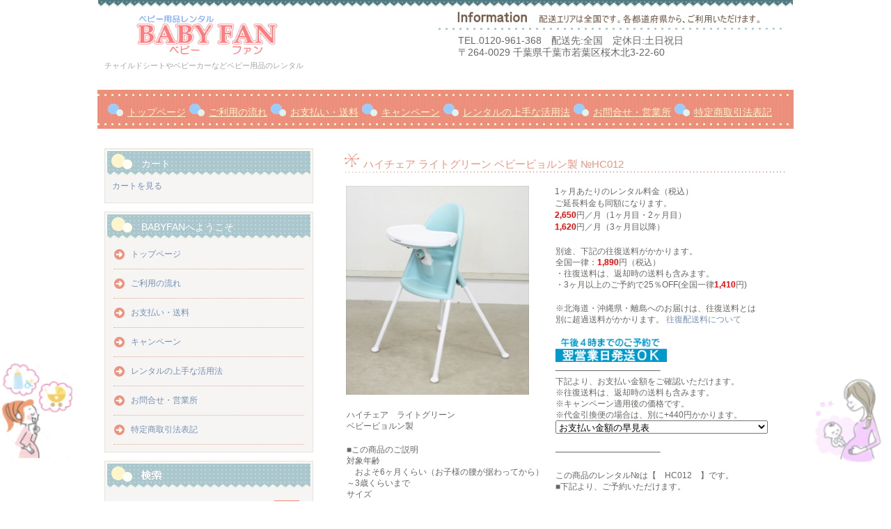

--- FILE ---
content_type: text/html; charset=UTF-8
request_url: https://baby-fan.net/archives/item/HC012
body_size: 48981
content:
<!DOCTYPE html>

	<head>

		<meta charset="UTF-8" />
		<meta name="viewport" content="width=device-width, initial-scale=1" />
		<meta http-equiv="Content-Language" content="ja">
		
		<link rel="stylesheet" href="https://baby-fan.net/wp-content/cache/autoptimize/css/autoptimize_single_bd72512df96e282baf3a259ecf5935bf.css" type="text/css" />



<!-- Yahoo tag -->
<script async src="https://s.yimg.jp/images/listing/tool/cv/ytag.js"></script>
<script>
window.yjDataLayer = window.yjDataLayer || [];
function ytag() { yjDataLayer.push(arguments); }
ytag({"type":"ycl_cookie", "config":{"ycl_use_non_cookie_storage":true}});
</script>
<!-- Yahoo tag end -->


				
		<!-- All in One SEO 4.9.1.1 - aioseo.com -->
		<title>ハイチェア ライトグリーン ベビービョルン製 №HC012 | ベビー用品のレンタル BABYFAN</title>
	<meta name="robots" content="max-image-preview:large" />
	<link rel="canonical" href="https://baby-fan.net/archives/item/hc012" />
	<meta name="generator" content="All in One SEO (AIOSEO) 4.9.1.1" />
		<!-- All in One SEO -->

<link rel="alternate" type="application/rss+xml" title="ベビー用品のレンタル BABYFAN &raquo; ハイチェア ライトグリーン ベビービョルン製 №HC012 のコメントのフィード" href="https://baby-fan.net/archives/item/hc012/feed" />
<link rel='stylesheet' id='wp-block-library-css' href='https://baby-fan.net/wp-includes/css/dist/block-library/style.min.css' type='text/css' media='all' />
<link rel='stylesheet' id='aioseo/css/src/vue/standalone/blocks/table-of-contents/global.scss-css' href='https://baby-fan.net/wp-content/cache/autoptimize/css/autoptimize_single_8aeaa129c1f80e6e5dbaa329351d1482.css' type='text/css' media='all' />
<style id='classic-theme-styles-inline-css' type='text/css'>
/*! This file is auto-generated */
.wp-block-button__link{color:#fff;background-color:#32373c;border-radius:9999px;box-shadow:none;text-decoration:none;padding:calc(.667em + 2px) calc(1.333em + 2px);font-size:1.125em}.wp-block-file__button{background:#32373c;color:#fff;text-decoration:none}
</style>
<link rel='stylesheet' id='whats-new-style-css' href='https://baby-fan.net/wp-content/cache/autoptimize/css/autoptimize_single_c2bb7d0452102915fcd20bd2fe54f24b.css' type='text/css' media='all' />
<link rel='stylesheet' id='usces_default_css-css' href='https://baby-fan.net/wp-content/cache/autoptimize/css/autoptimize_single_c3c20a08bb2d9c1d71321c0cadad1d24.css' type='text/css' media='all' />
<link rel='stylesheet' id='dashicons-css' href='https://baby-fan.net/wp-includes/css/dashicons.min.css' type='text/css' media='all' />
<link rel='stylesheet' id='theme_cart_css-css' href='https://baby-fan.net/wp-content/cache/autoptimize/css/autoptimize_single_911b91951bee08c075c93eaa27f54306.css' type='text/css' media='all' />
<link rel='stylesheet' id='jquery-lazyloadxt-fadein-css-css' href='https://baby-fan.net/wp-content/cache/autoptimize/css/autoptimize_single_ddcd1d88c11beddd0ee48d57062689a9.css' type='text/css' media='all' />
<link rel='stylesheet' id='a3a3_lazy_load-css' href='//baby-fan.net/wp-content/uploads/sass/a3_lazy_load.min.css' type='text/css' media='all' />
<link rel='stylesheet' id='wpb_wmca_accordion_style-css' href='https://baby-fan.net/wp-content/cache/autoptimize/css/autoptimize_single_e8a91e2b11114f4632f70515ce29dc49.css' type='text/css' media='all' />
<style id='wpb_wmca_accordion_inline_style-inline-css' type='text/css'>
		.wpb_category_n_menu_accordion li.wpb-submenu-indicator-minus > a > span.wpb-submenu-indicator .wpb-submenu-indicator-icon { 
			-ms-transform: rotate(45deg);
			-moz-transform: rotate(45deg);
			-webkit-transform: rotate(45deg);
			transform: rotate(45deg); 
		}.wpb_wmca_offcanvas_trigger_67279.wpb_wmca_offcanvas_trigger { visibility: hidden; opacity: 0; }@media only screen and (max-width: 766px) {
							.wpb_wmca_offcanvas_trigger_67279.wpb_wmca_offcanvas_trigger {
								visibility: visible;
								opacity: 1;
							};
						}@media only screen and (min-width: 768px) {
							.wpb_wmca_offcanvas_trigger_67279.wpb_wmca_offcanvas_trigger {
								visibility: visible;
								opacity: 1;
							};
						}@media only screen and (min-width: 1168px) {
							.wpb_wmca_offcanvas_trigger_67279.wpb_wmca_offcanvas_trigger {
								visibility: visible;
								opacity: 1;
							};
						}.wpb_wmca_offcanvas_wrapper_67279.wpb_wmca_offcanvas_type_fullwidth.wpb_wmca_offcanvas_fullwidth_inner_width_fixed .wpb_wmca_offcanvas_inner { width: 360px}.wpb_wmca_offcanvas_wrapper_67279.wpb_wmca_offcanvas_wrapper { background-color: #ffffff }.wpb_wmca_offcanvas_wrapper_67279.wpb_wmca_offcanvas_wrapper { width: 360px }.wpb_wmca_offcanvas_trigger_67279.wpb_wmca_offcanvas_trigger_style_enabled { height: 32px!important }.wpb_wmca_offcanvas_trigger_67279.wpb_wmca_offcanvas_trigger_style_enabled { background-color: #F1F3F5 }.wpb_wmca_offcanvas_trigger_67279.wpb_wmca_offcanvas_trigger_style_enabled:hover, .wpb_wmca_offcanvas_trigger_67279.wpb_wmca_offcanvas_trigger_style_enabled:focus { background-color: #E9ECEF }.wpb_wmca_offcanvas_trigger_67279.wpb_wmca_offcanvas_trigger_style_enabled { color: #444 }.wpb_wmca_offcanvas_trigger_67279.wpb_wmca_offcanvas_trigger_style_enabled .wpb-wmca-menu-icon, .wpb_wmca_offcanvas_trigger_67279.wpb_wmca_offcanvas_trigger_style_enabled .wpb-wmca-menu-icon:before, .wpb_wmca_offcanvas_trigger_67279.wpb_wmca_offcanvas_trigger_style_enabled .wpb-wmca-menu-icon:after { background-color: #444 }.wpb_wmca_offcanvas_trigger_67279.wpb_wmca_offcanvas_trigger_style_enabled:hover, .wpb_wmca_offcanvas_trigger_67279.wpb_wmca_offcanvas_trigger_style_enabled:focus { color: #444 }.wpb_wmca_offcanvas_trigger_67279.wpb_wmca_offcanvas_trigger_style_enabled:hover .wpb-wmca-menu-icon, .wpb_wmca_offcanvas_trigger_67279.wpb_wmca_offcanvas_trigger_style_enabled:hover .wpb-wmca-menu-icon:before, .wpb_wmca_offcanvas_trigger_67279.wpb_wmca_offcanvas_trigger_style_enabled:hover .wpb-wmca-menu-icon:after { background-color: #444 }.wpb_wmca_offcanvas_trigger_67279.wpb_wmca_offcanvas_trigger_style_enabled:focus .wpb-wmca-menu-icon, .wpb_wmca_offcanvas_trigger_67279.wpb_wmca_offcanvas_trigger_style_enabled:focus .wpb-wmca-menu-icon:before, .wpb_wmca_offcanvas_trigger_67279.wpb_wmca_offcanvas_trigger_style_enabled:focus .wpb-wmca-menu-icon:after { background-color: #444 }.wpb_wmca_offcanvas_trigger_67279.wpb_wmca_offcanvas_trigger_style_enabled {padding-top: 5px!important;padding-bottom: 5px!important;padding-left: 15px!important;padding-right: 15px!important;}.wpb_wmca_offcanvas_wrapper_67279 .wpb_wmca_offcanvas_content {padding-top: 30px;padding-bottom: 30px;padding-left: 25px;padding-right: 25px;}.wpb_wmca_offcanvas_wrapper_67279 .wpb_wmca_offcanvas_header {padding-top: 20px;padding-bottom: 20px;padding-left: 25px;padding-right: 25px;}body .wpb_wmca_accordion_shortcode_67279.wpb_category_n_menu_accordion.wpb_wmca_theme_transparent li a {font-size: 12px!important;}.wpb_wmca_accordion_shortcode_67279.wpb_category_n_menu_accordion.wpb_wmca_theme_transparent > ul > li > a, .widget .wpb_wmca_accordion_shortcode_67279.wpb_category_n_menu_accordion.wpb_wmca_theme_transparent > ul > li > a {}.wpb_wmca_accordion_shortcode_67279.wpb_category_n_menu_accordion.wpb_wmca_theme_transparent ul > li li a, .widget .wpb_wmca_accordion_shortcode_67279.wpb_category_n_menu_accordion.wpb_wmca_theme_transparent ul > li li a {}.wpb-wmca-hamburger-button[data-shortcode_id='67279'] { background: #f5f5f9 }.wpb-wmca-hamburger-button[data-shortcode_id='67279']:hover, .wpb-wmca-hamburger-button[data-shortcode_id='67279']:focus { background: #f5f5f9 }.wpb-wmca-hamburger-button[data-shortcode_id='67279'] { color: #444 }.wpb-wmca-hamburger-button[data-shortcode_id='67279'] .wpb-wmca-hamburger-icon, .wpb-wmca-hamburger-button[data-shortcode_id='67279'] .wpb-wmca-hamburger-icon:before, .wpb-wmca-hamburger-button[data-shortcode_id='67279'] .wpb-wmca-hamburger-icon:after { background-color: #444 }.wpb-wmca-hamburger-button[data-shortcode_id='67279']:hover, .wpb-wmca-hamburger-button[data-shortcode_id='67279']:focus { color: #444 }.wpb-wmca-hamburger-button[data-shortcode_id='67279']:hover .wpb-wmca-hamburger-icon, .wpb-wmca-hamburger-button[data-shortcode_id='67279']:hover .wpb-wmca-hamburger-icon:before, .wpb-wmca-hamburger-button[data-shortcode_id='67279']:hover .wpb-wmca-hamburger-icon:after { background-color: #444 }.wpb-wmca-hamburger-button[data-shortcode_id='67279']:focus .wpb-wmca-hamburger-icon, .wpb-wmca-hamburger-button[data-shortcode_id='67279']:focus .wpb-wmca-hamburger-icon:before, .wpb-wmca-hamburger-button[data-shortcode_id='67279']:focus .wpb-wmca-hamburger-icon:after { background-color: #444 }.wpb-wmca-hamburger-button[data-shortcode_id='67279'] { 
						padding-top: 20px;
						padding-right: 15px;
						padding-bottom: 20px;
						padding-left: 15px;
					}.wpb-wmca-hamburger-button[data-shortcode_id='67279'] { 
						margin-top: px;
						margin-right: px;
						margin-bottom: px;
						margin-left: px;
					}.wpb-wmca-hamburger-button[data-shortcode_id='67279'] { z-index: 999999 }.wpb_wmca_accordion_wrapper_67279.wpb_wmca_hamburger_activated[data-animation='slide_right'] .wpb_wmca_accordion_inner, .wpb_wmca_accordion_wrapper_67279.wpb_wmca_hamburger_activated[data-animation='slide_left'] .wpb_wmca_accordion_inner { background: #3b424d }.wpb_wmca_accordion_wrapper_67279 .wpb-wmca-hamburger-close-button .wpb-wmca-hamburger-icon, .wpb_wmca_accordion_wrapper_67279 .wpb-wmca-hamburger-close-button .wpb-wmca-hamburger-icon:before, .wpb_wmca_accordion_wrapper_67279 .wpb-wmca-hamburger-close-button .wpb-wmca-hamburger-icon:after { background: #ffffff }.wpb_wmca_accordion_wrapper_67279.wpb_wmca_hamburger_activated[data-animation='slide_right'] .wpb_wmca_accordion_inner, .wpb_wmca_accordion_wrapper_67279.wpb_wmca_hamburger_activated[data-animation='slide_left'] .wpb_wmca_accordion_inner { 
						padding-top: 20px;
						padding-right: 20px;
						padding-bottom: 20px;
						padding-left: 20px;
					}.wpb_wmca_accordion_wrapper_67279.wpb_wmca_hamburger_activated[data-animation='slide_right'] .wpb_wmca_accordion_inner, .wpb_wmca_accordion_wrapper_67279.wpb_wmca_hamburger_activated[data-animation='slide_left'] .wpb_wmca_accordion_inner { z-index: 99999 }.wpb_wmca_accordion_wrapper_67279.wpb_wmca_hamburger_activated[data-animation='slide_right'] .wpb_wmca_accordion_inner, .wpb_wmca_accordion_wrapper_67279.wpb_wmca_hamburger_activated[data-animation='slide_left'] .wpb_wmca_accordion_inner, .wpb_wmca_accordion_wrapper_67279.wpb_wmca_hamburger_activated[data-animation='slide_top'][data-hamburger_position='absolute'] .wpb_wmca_accordion_inner { width: 300px }
</style>
<script type="text/javascript" src="https://baby-fan.net/wp-includes/js/jquery/jquery.min.js" id="jquery-core-js"></script>
<script type="text/javascript" src="https://baby-fan.net/wp-includes/js/jquery/jquery-migrate.min.js" id="jquery-migrate-js"></script>
			<!-- WCEX_Google_Analytics_4 plugins -->
			<!-- Global site tag (gtag.js) - Google Analytics -->
			<script async src="https://www.googletagmanager.com/gtag/js?id=G-QHEK7YS1FT"></script>
			<script>
				window.dataLayer = window.dataLayer || [];
				function gtag(){dataLayer.push(arguments);}
				gtag('js', new Date());

				gtag('config', 'G-QHEK7YS1FT');
			</script>
						<!-- WCEX_Google_Analytics_4 plugins -->
			<script>
				gtag('event', 'page_view');
			</script>
						<!-- WCEX_Google_Analytics_4 plugins -->
			<!-- Google Tag Manager -->
			<script>(function(w,d,s,l,i){w[l]=w[l]||[];w[l].push({'gtm.start':
				new Date().getTime(),event:'gtm.js'});var f=d.getElementsByTagName(s)[0],
				j=d.createElement(s),dl=l!='dataLayer'?'&l='+l:'';j.async=true;j.src=
				'https://www.googletagmanager.com/gtm.js?id='+i+dl;f.parentNode.insertBefore(j,f);
				})(window,document,'script','dataLayer','GTM-TNSKJ8XH');</script>
			<!-- End Google Tag Manager -->
			<!-- All in one Favicon 4.8 --><link rel="shortcut icon" href="https://baby-fan.net/wp-content/uploads/2014/05/favicon.ico" />
<link rel="apple-touch-icon" href="https://baby-fan.net/wp-content/uploads/2016/12/favicon2.png" />
		<style type="text/css" id="wp-custom-css">
			/*ffw-inline-css*/#fax_row,#memberinfo #fax_row,.fax-row{display:none;}
		</style>
			</head>

	<body id="hpb-wp-17-13-08" class="item-template-default single single-item postid-52030">
		<!-- コンテナ -->
		<div id="hpb-container">

			<!-- ヘッダー -->
			<header id="hpb-grobal-header">
				<hgroup id="hpb-header-main">
					<p><a href="https://baby-fan.net"><img src="https://baby-fan.net/wp-content/uploads/2014/09/titleimage.png" alt="ベビー用品レンタル ベビーファン" width="300" height="75" /></a></p>
					<p id="hpb-site-desc">チャイルドシートやベビーカーなどベビー用品のレンタル</p>
				</hgroup>
				<div id="hpb-header-extra1">
					<p class="tel"><span>TEL.</span>0120-961-368　配送先:全国　定休日:土日祝日</p>
					<p class="address">〒264-0029 千葉県千葉市若葉区桜木北3-22-60</p>
				</div>
				<nav id="hpb-main-nav">
					
					<div class="menu-mainnav-container"><ul id="menu-mainnav" class="menu"><li class="menu-item"><a href="https://baby-fan.net/">トップページ</a></li>
<li class="menu-item"><a href="https://baby-fan.net/how-to-use">ご利用の流れ</a></li>
<li class="menu-item"><a href="https://baby-fan.net/payment-shipping">お支払い・送料</a></li>
<li class="menu-item"><a href="https://baby-fan.net/campaign">キャンペーン</a></li>
<li class="menu-item"><a href="https://baby-fan.net/practical-use">レンタルの上手な活用法</a></li>
<li class="menu-item"><a href="https://baby-fan.net/inquiry">お問合せ・営業所</a></li>
<li class="menu-item"><a href="https://baby-fan.net/law">特定商取引法表記</a></li>
</ul></div>				</nav>
<br>
<br>


<!-- WCEX Google Analytics4 tag -->

			<!-- WCEX_Google_Analytics_4 plugins -->
			<!-- Google Tag Manager (noscript) -->
			<noscript><iframe src="https://www.googletagmanager.com/ns.html?id=GTM-TNSKJ8XH" height="0" width="0" style="display:none;visibility:hidden"></iframe></noscript>
			<!-- End Google Tag Manager (noscript) -->
					<!-- WCEX_Google_Analytics_4 plugins -->
		<script>
			window.dataLayer = window.dataLayer || [];
			dataLayer.push({"event":"page_view","page":""})
		</script>
		<!-- WCEX Google Analytics4 end -->





			</header>

<!-- inner -->
<div id="hpb-inner">

	<!-- content -->
	<div id="hpb-content">

		<!-- main -->
		<div id="hpb-main">
			<div class="hpb-viewtype-full hpb-posttype-item">
															<article>
							<header class="hpb-entry-header">
								<div class="syouhin">ハイチェア ライトグリーン ベビービョルン製 №HC012</div>
							</header>
														<div class="hpb-entry-content"><div class="itempage">
<dl class="itempage">
<dd><a href="https://baby-fan.net/wp-content/uploads/2021/06/IMG_1925_R.jpg" target="_blank" rel="noopener"><img fetchpriority="high" decoding="async" class="lazy lazy-hidden alignnone wp-image-52033" src="//baby-fan.net/wp-content/plugins/a3-lazy-load/assets/images/lazy_placeholder.gif" data-lazy-type="image" data-src="https://baby-fan.net/wp-content/uploads/2021/06/IMG_1925_R.jpg" alt="ハイチェア ライトグリーン ベビービョルン製" width="263" height="300" /></a></p>
<p>ハイチェア　ライトグリーン<br />
ベビービョルン製</p>
<p>■この商品のご説明　<br />
対象年齢<br />
　およそ6ヶ月くらい（お子様の腰が据わってから）～3歳くらいまで<br />
サイズ<br />
　使用時/幅約54×奥行約55×高さ約83㎝<br />
　折りたたみ時/幅約54×奥行約26×高さ約93㎝<br />
製品重量　約5㎏<br />
座面・キャップ/ポリプロピレン、<br />
テーブル・テーブルトレイ/ABS樹脂<br />
脚/スチール（エナメル粉体塗装）<br />
使用時の目安　<br />
　床～テーブルの上側　約71.5㎝<br />
　床～テーブルの下側　約68㎝<br />
　床～座面まで：約56㎝　<br />
　床～フットステップの下側：約41㎝<br />
お子様が立ち上がりにくい形状です。<br />
乗せ降ろしの際は、テーブルを前に倒せます。<br />
テーブルトレイは取外せて食洗機でも洗えます。<br />
たたむと約26センチ、コンパクトになります<br />
<span style="color: #ff0000;">※腰ベルトは付属しないモデルとなります。</span></p>
<p><img decoding="async" class="lazy lazy-hidden wp-image-13113" src="//baby-fan.net/wp-content/plugins/a3-lazy-load/assets/images/lazy_placeholder.gif" data-lazy-type="image" data-src="https://baby-fan.net/wp-content/uploads/2014/04/entertainment_48.png" alt="star" width="16" height="16" /><img decoding="async" class="lazy lazy-hidden alignnone  wp-image-13113" src="//baby-fan.net/wp-content/plugins/a3-lazy-load/assets/images/lazy_placeholder.gif" data-lazy-type="image" data-src="https://baby-fan.net/wp-content/uploads/2014/04/entertainment_48-e1430036478549.png" alt="star" width="16" height="16" /><img loading="lazy" decoding="async" class="lazy lazy-hidden wp-image-13113" src="//baby-fan.net/wp-content/plugins/a3-lazy-load/assets/images/lazy_placeholder.gif" data-lazy-type="image" data-src="https://baby-fan.net/wp-content/uploads/2014/04/entertainment_48-e1430036478549.png" alt="star" width="16" height="16" /> <a href="https://baby-fan.net/archives/42006" target="_blank" rel="noopener noreferrer">レンタル商品のレビュー</a><br />
&#8212;&#8212;&#8212;&#8212;&#8212;&#8212;&#8212;&#8212;&#8212;&#8212;&#8212;&#8212;&#8212;&#8212;&#8212;&#8212;-</p>
</dd>
</dl>
<dl class="itempage">
<dd>1ヶ月あたりのレンタル料金（税込）<br />
ご延長料金も同額になります。<br />
<strong><span style="color: #ff0000;">2,650</span></strong>円／月（1ヶ月目・2ヶ月目） <br />
<span style="color: #ff0000;"><b>1,620</b></span>円／月（3ヶ月目以降）</p>
<p>別途、下記の往復送料がかかります。 <br />
全国一律：<span style="color: #ff0000;"><strong>1,890</strong></span>円（税込） <br />
・往復送料は、返却時の送料も含みます。<br />
・3ヶ月以上のご予約で25％OFF(全国一律<span style="color: #ff0000;"><strong>1,410</strong></span>円)</p>
<p>※北海道・沖縄県・離島へのお届けは、往復送料とは別に超過送料がかかります。 <a href="https://baby-fan.net/payment-shipping#oufukusouryou" target="_blank" rel="noopener noreferrer">往復配送料について</a> </p>
<p><img loading="lazy" decoding="async" class="lazy lazy-hidden alignnone wp-image-30830" src="//baby-fan.net/wp-content/plugins/a3-lazy-load/assets/images/lazy_placeholder.gif" data-lazy-type="image" data-src="https://baby-fan.net/wp-content/uploads/2017/11/yokueigyoubi_hassou_banner2.png" alt="" width="160" height="35" /><br />
&#8212;&#8212;&#8212;&#8212;&#8212;&#8212;&#8212;&#8212;&#8212;&#8212;&#8212;&#8212;&#8211;<br />
下記より、お支払い金額をご確認いただけます。<br />
※往復送料は、返却時の送料も含みます。<br />
※キャンペーン適用後の価格です。<br />
※代金引換便の場合は、別に+440円かかります。<br />
<select name="金額のリスト"><option selected="selected">お支払い金額の早見表</option><option>レンタル1ヶ月間 2,650 円＋往復送料 1,890 円</option><option>レンタル2ヶ月間 5,300 円＋往復送料 1,890 円</option><option>レンタル3ヶ月間 6,920 円＋往復送料 1,410 円</option><option>レンタル4ヶ月間 8,540 円＋往復送料 1,410 円</option><option>レンタル5ヶ月間 10,160 円＋往復送料 1,410 円</option><option>レンタル6ヶ月間 11,780 円＋往復送料 1,410 円</option><option>レンタル12ヶ月間 18,580 円＋往復送料 1,410 円</option></select></p>
<p>&#8212;&#8212;&#8212;&#8212;&#8212;&#8212;&#8212;&#8212;&#8212;&#8212;&#8212;&#8212;&#8211;</p>
<p>この商品のレンタル№は【　HC012　】です。<br />
■下記より、ご予約いただけます。</p>
<p>１．インターネットによるご注文（24時間受付）<br />
<div class="button_status">※この商品は入荷待ちのためご予約いただけません。</div> <br />
２．オペレーターによる受付・お問い合わせ<br />
<span style="color: #008000;">　フリーコール</span> <br />
<a href="tel:0120-961-368"><img loading="lazy" decoding="async" class="lazy lazy-hidden wp-image-1215" src="//baby-fan.net/wp-content/plugins/a3-lazy-load/assets/images/lazy_placeholder.gif" data-lazy-type="image" data-src="https://baby-fan.net/wp-content/uploads/2013/04/tel2.png" alt="0120-961-368" width="250" height="27" /></a> <br />
受付時間：平日 AM 9：00～PM 5：00<br />
この商品についてご不明な点がございましたら<br />
お気軽にお問い合わせ下さい。</p>
</dd>
</dl>
</div>
<div class="itemclear"> </div>
<p><a href="https://baby-fan.net/wp-content/uploads/2021/06/IMG_1929_R.jpg" target="_blank" rel="noopener"><img loading="lazy" decoding="async" class="lazy lazy-hidden alignnone wp-image-52031" src="//baby-fan.net/wp-content/plugins/a3-lazy-load/assets/images/lazy_placeholder.gif" data-lazy-type="image" data-src="https://baby-fan.net/wp-content/uploads/2021/06/IMG_1929_R.jpg" alt="ハイチェア ライトグリーン ベビービョルン製" width="85" height="91" /></a> <a href="https://baby-fan.net/wp-content/uploads/2021/06/IMG_1930_R.jpg" target="_blank" rel="noopener"><img loading="lazy" decoding="async" class="lazy lazy-hidden alignnone wp-image-52032" src="//baby-fan.net/wp-content/plugins/a3-lazy-load/assets/images/lazy_placeholder.gif" data-lazy-type="image" data-src="https://baby-fan.net/wp-content/uploads/2021/06/IMG_1930_R.jpg" alt="ハイチェア ライトグリーン ベビービョルン製" width="85" height="95" /></a> <a href="https://baby-fan.net/wp-content/uploads/2021/06/IMG_1927_R.jpg" target="_blank" rel="noopener"><img loading="lazy" decoding="async" class="lazy lazy-hidden alignnone wp-image-52034" src="//baby-fan.net/wp-content/plugins/a3-lazy-load/assets/images/lazy_placeholder.gif" data-lazy-type="image" data-src="https://baby-fan.net/wp-content/uploads/2021/06/IMG_1927_R.jpg" alt="ハイチェア ライトグリーン ベビービョルン製" width="85" height="101" /></a></p>
<p>&nbsp;</p>
<p><a href="https://baby-fan.net/babychair"><img loading="lazy" decoding="async" class="lazy lazy-hidden alignnone wp-image-35921" src="//baby-fan.net/wp-content/plugins/a3-lazy-load/assets/images/lazy_placeholder.gif" data-lazy-type="image" data-src="https://baby-fan.net/wp-content/uploads/2018/11/highchair.png" alt="ベビーチェア/お食事イスの商品一覧へ" width="186" height="40" /></a> <a href="https://baby-fan.net/"><img class="lazy lazy-hidden" loading="lazy" decoding="async" src="//baby-fan.net/wp-content/plugins/a3-lazy-load/assets/images/lazy_placeholder.gif" data-lazy-type="image" data-src="https://baby-fan.net/wp-content/uploads/2013/04/top-s.png" alt="トップページ" width="186" height="33" /></a></p>
</div>
							

						
<footer class="hpb-entry-footer">



<div class="line-it-button" data-lang="ja" data-type="share-a" data-env="REAL" data-url="https://baby-fan.net/archives/item/hc012" data-color="default" data-size="small" data-count="false" data-ver="3" style="display: none;"></div>
<script src="https://www.line-website.com/social-plugins/js/thirdparty/loader.min.js" async="async" defer="defer"></script>
<br />




									<p class="hpb-postinfo">
										カテゴリー：										｜タグ：<br />
								2,860 　																			</p>



								</footer>

						</article>
												</div>

			<div id="hpb-comments">
			<div class="syouhin"></div>
		<ul>
					<li class="comment byuser comment-author-babyfan bypostauthor even thread-even depth-1" id="comment-8043">
				<div id="div-comment-8043" class="comment-body">
				<div class="comment-author vcard">
						<cite class="fn">babyfan</cite> <span class="says">より:</span>		</div>
		
		<div class="comment-meta commentmetadata">
			<a href="https://baby-fan.net/archives/item/hc012#comment-8043"> </a>		</div>

		<p>【初めてご利用されるお客様へ】<br />
初めてレンタルサービスをご利用になられるお客様は不安な点も多いかと思います。ご満足いただけるサービスを心がけておりますので、よろしければ『<a href="https://baby-fan.net/archives/category/koe" title="お客様の声" target="_blank" rel="noopener ugc">ご利用後のお客様の声</a>』もあわせてお読みくださいませ。</p>
<p>【ハイチェア ライトグリーン ベビービョルン製のレンタルおすすめＰＯＩＮＴ！】<br />
お食事時にとても便利な、ベビービョルン製のハイチェアです。こちらは、腰ベルトの付属しないモデルとなります。座っているお子様が立ち上がりにくい安心設計となっており、付属のテーブルが安全ベルトの役割を果たすので、安心して家族みんなでお食事を楽しむことができます。乗せ降ろしやお手入れもしやすく、折り畳むとコンパクトで収納も楽々で、パパママにもとっても便利。家族みんなに優しい人気のモデルとなっております。</p>
<p>お子様のお腹に合わせてテーブルをスライドさせることで余分な隙間を作らない設計となっており、お子様が急に立ち上がってしまう危険性を軽減します。安全ベルトの役割も持つテーブルは前後にスライドできて、お子様の体格に合わせて調節することができます。折り畳むと26cmとコンパクトで、収納や持ち運びにも◎。</p>
<p>付属のテーブルは前後にスライドさせることでお子様の体に合わせ、立ち上がれるような余分な隙間を作らない設計となっております。腰ベルトのつかないモデルでも、このテーブルが安全ベルト代わりとなってくれて安心。座面もお子様のお尻にぴったりフィットして、背もたれ部分にも余分な隙間を作らない形となっています。</p>
<p>テーブルを前に倒してお子様を座らせて、テーブルを起こしてお腹に合わせてスライドしてあげれば着席完了。乗せ降ろしも楽々で、毎日使いやすい設計です。片手で操作できるダブルアクション構造ノブでロックも簡単で、安心してご利用頂けます。</p>
<p>お食事後、汚れやすいテーブルは取り外して食洗器などで洗うことができます。いつでも清潔なテーブルを使うことができて安心。折り畳むと26cmとぐっとコンパクトになり、収納や持ち運びにも便利です。旅行や帰省へ持っていくのにもオススメです。</p>
<p>〔全般のご案内〕<br />
・ベビーファンでは、商品の品質に妥協することなく育児にかかる費用を軽減することを目標にしています。<br />
・レンタルシステムは複雑でわかりにくくなりやすいのですが、できるかぎりシンプルでわかりやすいご利用方法を目指しています。<br />
・ただでさえ考えることや悩みの多い育児ですので、お客様にお手間をかけない、待たせないサービスを心がけています。<br />
・商品のお届けは、店頭にご来店されるお客様を除き、運送会社での配送になります。渋滞などの道路状況や荷物量などにより、ご希望のお届け日時に間に合わない場合もございます。配送日は、余裕を持ったお日にちをご指定くださいませ。<br />
・ご利用期間内のご返却におきましては、返却のご案内書類に記載されております運送会社をお呼びいただき、お品物をお渡しください。返却された商品はすぐにチェックしておりますので、ご不明点がないようでしたら、当店へのご連絡はご不要です。また、お客様からご要望があった場合を除いて、当店から返却完了のお知らせは差し上げておりませんので、ご了承くださいませ。</p>
<p>・ご利用方法に関しましてご不明な点がございましたら、お気軽にお問い合わせくださいませ。</p>

		
				</div>
				</li><!-- #comment-## -->
		</ul>
	
	</div>		</div>

		<!-- main end -->
	</div>
	<!-- content end -->

<!-- サイトバー -->
<aside>
	<div id="hpb-sidebar-extra"></div>
	<ul>
		<li id="custom_html-3" class="widget_text widget widget_custom_html"><p class="widgettitle">カート</p><div class="textwidget custom-html-widget"><a href="https://baby-fan.net/usces-cart">カートを見る</a></div></li>
<li id="nav_menu-2" class="widget widget_nav_menu"><p class="widgettitle">BABYFANへようこそ</p><div class="menu-mainnav-container"><ul id="menu-mainnav-1" class="menu"><li class="menu-item"><a href="https://baby-fan.net/">トップページ</a></li>
<li class="menu-item"><a href="https://baby-fan.net/how-to-use">ご利用の流れ</a></li>
<li class="menu-item"><a href="https://baby-fan.net/payment-shipping">お支払い・送料</a></li>
<li class="menu-item"><a href="https://baby-fan.net/campaign">キャンペーン</a></li>
<li class="menu-item"><a href="https://baby-fan.net/practical-use">レンタルの上手な活用法</a></li>
<li class="menu-item"><a href="https://baby-fan.net/inquiry">お問合せ・営業所</a></li>
<li class="menu-item"><a href="https://baby-fan.net/law">特定商取引法表記</a></li>
</ul></div></li>
<li id="search-2" class="widget widget_search"><form role="search" method="get" id="searchform" class="searchform" action="https://baby-fan.net/">
				<div>
					<label class="screen-reader-text" for="s">検索:</label>
					<input type="text" value="" name="s" id="s" />
					<input type="submit" id="searchsubmit" value="検索" />
				</div>
			</form></li>
<li id="text-2" class="widget widget_text"><p class="widgettitle">ベビーカーのレンタル</p>			<div class="textwidget"><p><img class="lazy lazy-hidden" src="//baby-fan.net/wp-content/plugins/a3-lazy-load/assets/images/lazy_placeholder.gif" data-lazy-type="image" data-src="https://baby-fan.net/wp-content/uploads/2013/04/dsas.png" width="22" height="31" border="0" align="middle"><A href="https://baby-fan.net/stroller-pic">ベビーカーのレンタル一覧へ</A><br />
<img class="lazy lazy-hidden" src="//baby-fan.net/wp-content/plugins/a3-lazy-load/assets/images/lazy_placeholder.gif" data-lazy-type="image" data-src="https://baby-fan.net/wp-content/uploads/2013/04/dsas.png" width="22" height="31" border="0" align="middle"><A href="https://baby-fan.net/5-2">お得な新品ベビーカーのレンタル一覧へ</A><br />
<img class="lazy lazy-hidden" src="//baby-fan.net/wp-content/plugins/a3-lazy-load/assets/images/lazy_placeholder.gif" data-lazy-type="image" data-src="https://baby-fan.net/wp-content/uploads/2013/04/dsas.png" width="22" height="31" border="0" align="middle"><A href="https://baby-fan.net/1-9">ベビーカー上位人気モデルの一覧へ</A></p>
</div>
		</li>
<li id="text-9" class="widget widget_text"><p class="widgettitle">チャイルドシートのレンタル</p>			<div class="textwidget"><p><img class="lazy lazy-hidden" src="//baby-fan.net/wp-content/plugins/a3-lazy-load/assets/images/lazy_placeholder.gif" data-lazy-type="image" data-src="https://baby-fan.net/wp-content/uploads/2013/04/dsas.png" width="22" height="31" border="0" align="middle"><A href="https://baby-fan.net/seat">チャイルドシートのレンタル一覧へ</A><br />
<img class="lazy lazy-hidden" src="//baby-fan.net/wp-content/plugins/a3-lazy-load/assets/images/lazy_placeholder.gif" data-lazy-type="image" data-src="https://baby-fan.net/wp-content/uploads/2013/04/dsas.png" width="22" height="31" border="0" align="middle"><A href="https://baby-fan.net/5-3">新品チャイルドシートのレンタル一覧へ</A></p>
</div>
		</li>
<li id="text-10" class="widget widget_text"><p class="widgettitle">ハイローチェアのレンタル</p>			<div class="textwidget"><p><img class="lazy lazy-hidden" src="//baby-fan.net/wp-content/plugins/a3-lazy-load/assets/images/lazy_placeholder.gif" data-lazy-type="image" data-src="https://baby-fan.net/wp-content/uploads/2013/04/dsas.png" width="22" height="31" border="0" align="middle"><A href="https://baby-fan.net/highlow">ハイローチェアのレンタル一覧へ</A><br />
<img class="lazy lazy-hidden" src="//baby-fan.net/wp-content/plugins/a3-lazy-load/assets/images/lazy_placeholder.gif" data-lazy-type="image" data-src="https://baby-fan.net/wp-content/uploads/hpb-media/img/dsa.png" width="22" height="31" border="0" align="middle"><A href="https://baby-fan.net/2-13">ネムリラ オートスウィング</A><br />
<img class="lazy lazy-hidden" src="//baby-fan.net/wp-content/plugins/a3-lazy-load/assets/images/lazy_placeholder.gif" data-lazy-type="image" data-src="https://baby-fan.net/wp-content/uploads/hpb-media/img/dsa.png" width="22" height="31" border="0" align="middle"><A href="https://baby-fan.net/2-18">ユラリズム オート</A><br />
<img class="lazy lazy-hidden" src="//baby-fan.net/wp-content/plugins/a3-lazy-load/assets/images/lazy_placeholder.gif" data-lazy-type="image" data-src="https://baby-fan.net/wp-content/uploads/2013/04/dsas.png" width="22" height="31" border="0" align="middle"><A href="https://baby-fan.net/5-4">新品ハイローチェアのレンタル一覧へ</A></p>
</div>
		</li>
<li id="text-11" class="widget widget_text"><p class="widgettitle">ベビー用品のレンタル</p>			<div class="textwidget"><p><img class="lazy lazy-hidden" src="//baby-fan.net/wp-content/plugins/a3-lazy-load/assets/images/lazy_placeholder.gif" data-lazy-type="image" data-src="https://baby-fan.net/wp-content/uploads/2014/09/bed.png"  height="28" alt="ベビーベッド"><br />
<img class="lazy lazy-hidden" src="//baby-fan.net/wp-content/plugins/a3-lazy-load/assets/images/lazy_placeholder.gif" data-lazy-type="image" data-src="https://baby-fan.net/wp-content/uploads/2013/04/dsas.png" width="22" height="31" border="0" align="middle"><A href="https://baby-fan.net/babybed">ベビーベッドのレンタル一覧へ</A><br />
<img class="lazy lazy-hidden" src="//baby-fan.net/wp-content/plugins/a3-lazy-load/assets/images/lazy_placeholder.gif" data-lazy-type="image" data-src="https://baby-fan.net/wp-content/uploads/hpb-media/img/dsa.png" width="22" height="31" border="0" align="middle"><A href="https://baby-fan.net/otherbabybed">持ち運べるベビーベッド</A><br />
<img class="lazy lazy-hidden" src="//baby-fan.net/wp-content/plugins/a3-lazy-load/assets/images/lazy_placeholder.gif" data-lazy-type="image" data-src="https://baby-fan.net/wp-content/uploads/hpb-media/img/dsa.png" width="22" height="31" border="0" align="middle"><A href="https://baby-fan.net/wood_babybed">木製ベビーベッド</A></p>
<p><img class="lazy lazy-hidden" src="//baby-fan.net/wp-content/plugins/a3-lazy-load/assets/images/lazy_placeholder.gif" data-lazy-type="image" data-src="https://baby-fan.net/wp-content/uploads/2013/04/wei.png" height="28" alt="ベビースケール"><br />
<img class="lazy lazy-hidden" src="//baby-fan.net/wp-content/plugins/a3-lazy-load/assets/images/lazy_placeholder.gif" data-lazy-type="image" data-src="https://baby-fan.net/wp-content/uploads/hpb-media/img/dsa.png" width="22" height="31" border="0" align="middle"><A href="https://baby-fan.net/weightscale">ベビースケール・体重計</A><br />
<img class="lazy lazy-hidden" src="//baby-fan.net/wp-content/plugins/a3-lazy-load/assets/images/lazy_placeholder.gif" data-lazy-type="image" data-src="https://baby-fan.net/wp-content/uploads/2014/04/st.png" height="28" alt="バウンサー"><br />
<img class="lazy lazy-hidden" src="//baby-fan.net/wp-content/plugins/a3-lazy-load/assets/images/lazy_placeholder.gif" data-lazy-type="image" data-src="https://baby-fan.net/wp-content/uploads/2013/04/dsas.png" width="22" height="31" border="0" align="middle"><A href="https://baby-fan.net/babysitter">バウンサーのレンタル一覧へ</A><br />
<img class="lazy lazy-hidden" src="//baby-fan.net/wp-content/plugins/a3-lazy-load/assets/images/lazy_placeholder.gif" data-lazy-type="image" data-src="https://baby-fan.net/wp-content/uploads/hpb-media/img/dsa.png" width="22" height="31" border="0" align="middle"><A href="https://baby-fan.net/babysitter-5">ベビービョルン製バウンサー</A><br />
<img class="lazy lazy-hidden" src="//baby-fan.net/wp-content/plugins/a3-lazy-load/assets/images/lazy_placeholder.gif" data-lazy-type="image" data-src="https://baby-fan.net/wp-content/uploads/hpb-media/img/dsa.png" width="22" height="31" border="0" align="middle"><A href="https://baby-fan.net/babysitter-4">アップリカ製電動バウンサー</A><br />
<img class="lazy lazy-hidden" src="//baby-fan.net/wp-content/plugins/a3-lazy-load/assets/images/lazy_placeholder.gif" data-lazy-type="image" data-src="https://baby-fan.net/wp-content/uploads/hpb-media/img/dsa.png" width="22" height="31" border="0" align="middle"><A href=" https://baby-fan.net/archives/item/87010">ピジョン製バウンサー</A><br />
<img class="lazy lazy-hidden" src="//baby-fan.net/wp-content/plugins/a3-lazy-load/assets/images/lazy_placeholder.gif" data-lazy-type="image" data-src="https://baby-fan.net/wp-content/uploads/2014/04/ca.png" height="28" alt="抱っこ紐"><br />
<img class="lazy lazy-hidden" src="//baby-fan.net/wp-content/plugins/a3-lazy-load/assets/images/lazy_placeholder.gif" data-lazy-type="image" data-src="https://baby-fan.net/wp-content/uploads/hpb-media/img/dsa.png" width="22" height="31" border="0" align="middle"><A href="https://baby-fan.net/carrier">ベビービョルン製・エルゴ製</A><br />
<img class="lazy lazy-hidden" src="//baby-fan.net/wp-content/plugins/a3-lazy-load/assets/images/lazy_placeholder.gif" data-lazy-type="image" data-src="https://baby-fan.net/wp-content/uploads/2013/04/mon.png" height="28" alt="ベビーモニター"><br />
<img class="lazy lazy-hidden" src="//baby-fan.net/wp-content/plugins/a3-lazy-load/assets/images/lazy_placeholder.gif" data-lazy-type="image" data-src="https://baby-fan.net/wp-content/uploads/hpb-media/img/dsa.png" width="22" height="31" border="0" align="middle"><A href="https://baby-fan.net/babymonitor">ベビーモニター</A><br />
<img class="lazy lazy-hidden" src="//baby-fan.net/wp-content/plugins/a3-lazy-load/assets/images/lazy_placeholder.gif" data-lazy-type="image" data-src="https://baby-fan.net/wp-content/uploads/2018/12/me.png" height="28" alt="ベッドメリー"><br />
<img class="lazy lazy-hidden" src="//baby-fan.net/wp-content/plugins/a3-lazy-load/assets/images/lazy_placeholder.gif" data-lazy-type="image" data-src="https://baby-fan.net/wp-content/uploads/hpb-media/img/dsa.png" width="22" height="31" border="0" align="middle"><A href="https://baby-fan.net/bed_mobile">ベッドメリー</A><br />
<img class="lazy lazy-hidden" src="//baby-fan.net/wp-content/plugins/a3-lazy-load/assets/images/lazy_placeholder.gif" data-lazy-type="image" data-src="https://baby-fan.net/wp-content/uploads/2013/05/siata.png" height="28" alt="ドリームシアター"><br />
<img class="lazy lazy-hidden" src="//baby-fan.net/wp-content/plugins/a3-lazy-load/assets/images/lazy_placeholder.gif" data-lazy-type="image" data-src="https://baby-fan.net/wp-content/uploads/hpb-media/img/dsa.png" width="22" height="31" border="0" align="middle"><A href="https://baby-fan.net/2-20">ホームシアター/ドリームスイッチ</A><br />
<img class="lazy lazy-hidden" src="//baby-fan.net/wp-content/plugins/a3-lazy-load/assets/images/lazy_placeholder.gif" data-lazy-type="image" data-src="https://baby-fan.net/wp-content/uploads/2013/04/sa.png" height="28" alt="ベビーサークル"><br />
<img class="lazy lazy-hidden" src="//baby-fan.net/wp-content/plugins/a3-lazy-load/assets/images/lazy_placeholder.gif" data-lazy-type="image" data-src="https://baby-fan.net/wp-content/uploads/hpb-media/img/dsa.png" width="22" height="31" border="0" align="middle"><A href="https://baby-fan.net/4-2">ベビーサークル / ベビーゲート</A><br />
<img class="lazy lazy-hidden" src="//baby-fan.net/wp-content/plugins/a3-lazy-load/assets/images/lazy_placeholder.gif" data-lazy-type="image" data-src="https://baby-fan.net/wp-content/uploads/2018/12/hc.png" height="28" alt="ベビーチェア"><br />
<img class="lazy lazy-hidden" src="//baby-fan.net/wp-content/plugins/a3-lazy-load/assets/images/lazy_placeholder.gif" data-lazy-type="image" data-src="https://baby-fan.net/wp-content/uploads/hpb-media/img/dsa.png" width="22" height="31" border="0" align="middle"><A href="https://baby-fan.net/babychair">ベビーチェア/お食事イス</A></p>
</div>
		</li>
<li id="nav_menu-3" class="widget widget_nav_menu"><div class="menu-subnav-container"><ul id="menu-subnav" class="menu"><li class="menu-item"><a href="https://baby-fan.net/discount">ひとり親家庭のお客様へ</a></li>
<li class="menu-item"><a href="https://baby-fan.net/privacy-policy">プライバシーポリシー</a></li>
<li class="menu-item"><a href="https://baby-fan.net/archives/category/news">BABYFANからのお知らせ</a></li>
<li class="menu-item"><a href="https://baby-fan.net/archives/category/osusume">オススメ情報</a></li>
<li class="menu-item"><a href="https://baby-fan.net/specialblog">みんなの離乳食レシピ</a></li>
<li class="menu-item"><a href="https://baby-fan.net/archives/category/koe">ご利用後のお客様の声</a></li>
<li class="menu-item"><a href="https://baby-fan.net/agreement">ご利用規約</a></li>
<li class="menu-item"><a href="https://baby-fan.net/1-2">在庫のない商品</a></li>
</ul></div></li>
<li id="text-7" class="widget widget_text">			<div class="textwidget"><a href="#hpb-main">ページのトップへ戻る</a></div>
		</li>
<li id="custom_html-4" class="widget_text widget widget_custom_html"><p class="widgettitle">お取り扱いブランド</p><div class="textwidget custom-html-widget"><img class="lazy lazy-hidden" src="//baby-fan.net/wp-content/plugins/a3-lazy-load/assets/images/lazy_placeholder.gif" data-lazy-type="image" data-src="https://baby-fan.net/wp-content/uploads/2023/05/b1.png" alt="コンビ combi" width="270" height="45" />
<img class="lazy lazy-hidden" src="//baby-fan.net/wp-content/plugins/a3-lazy-load/assets/images/lazy_placeholder.gif" data-lazy-type="image" data-src="https://baby-fan.net/wp-content/uploads/2023/05/b2.png" alt="アップリカ" width="270" height="45" />
<img class="lazy lazy-hidden" src="//baby-fan.net/wp-content/plugins/a3-lazy-load/assets/images/lazy_placeholder.gif" data-lazy-type="image" data-src="https://baby-fan.net/wp-content/uploads/2023/05/b3.png" alt="ピジョン" width="270" height="45" />
<img class="lazy lazy-hidden" src="//baby-fan.net/wp-content/plugins/a3-lazy-load/assets/images/lazy_placeholder.gif" data-lazy-type="image" data-src="https://baby-fan.net/wp-content/uploads/2023/05/b4.png" alt="エールベベ" width="270" height="45" />
<img class="lazy lazy-hidden" src="//baby-fan.net/wp-content/plugins/a3-lazy-load/assets/images/lazy_placeholder.gif" data-lazy-type="image" data-src="https://baby-fan.net/wp-content/uploads/2023/05/b5.png" alt="カトージ" width="270" height="45" />
<img class="lazy lazy-hidden" src="//baby-fan.net/wp-content/plugins/a3-lazy-load/assets/images/lazy_placeholder.gif" data-lazy-type="image" data-src="https://baby-fan.net/wp-content/uploads/2023/05/b6.png" alt="キンタローベッド" width="270" height="45" />
<img class="lazy lazy-hidden" src="//baby-fan.net/wp-content/plugins/a3-lazy-load/assets/images/lazy_placeholder.gif" data-lazy-type="image" data-src="https://baby-fan.net/wp-content/uploads/2023/05/b7.png" alt="大和屋" width="270" height="45" />
<img class="lazy lazy-hidden" src="//baby-fan.net/wp-content/plugins/a3-lazy-load/assets/images/lazy_placeholder.gif" data-lazy-type="image" data-src="https://baby-fan.net/wp-content/uploads/2023/05/b8.png" alt="ヤマサキ" width="270" height="45" />
<img class="lazy lazy-hidden" src="//baby-fan.net/wp-content/plugins/a3-lazy-load/assets/images/lazy_placeholder.gif" data-lazy-type="image" data-src="https://baby-fan.net/wp-content/uploads/2023/05/b9.png" alt="タカラトミー" width="270" height="45" />
<img class="lazy lazy-hidden" src="//baby-fan.net/wp-content/plugins/a3-lazy-load/assets/images/lazy_placeholder.gif" data-lazy-type="image" data-src="https://baby-fan.net/wp-content/uploads/2023/05/b10.png" alt="ベビービョルン" width="270" height="45" />
<img class="lazy lazy-hidden" src="//baby-fan.net/wp-content/plugins/a3-lazy-load/assets/images/lazy_placeholder.gif" data-lazy-type="image" data-src="https://baby-fan.net/wp-content/uploads/2023/05/b11.png" alt="タニタ" width="270" height="45" />
<img class="lazy lazy-hidden" src="//baby-fan.net/wp-content/plugins/a3-lazy-load/assets/images/lazy_placeholder.gif" data-lazy-type="image" data-src="https://baby-fan.net/wp-content/uploads/2023/05/b12.png" alt="パナソニック" width="270" height="45" />
<img class="lazy lazy-hidden" src="//baby-fan.net/wp-content/plugins/a3-lazy-load/assets/images/lazy_placeholder.gif" data-lazy-type="image" data-src="https://baby-fan.net/wp-content/uploads/2023/05/b13.png" alt="トリビュート" width="270" height="45" />
<img class="lazy lazy-hidden" src="//baby-fan.net/wp-content/plugins/a3-lazy-load/assets/images/lazy_placeholder.gif" data-lazy-type="image" data-src="https://baby-fan.net/wp-content/uploads/2023/05/b14.png" alt="マキシコシ" width="270" height="45" />
<img class="lazy lazy-hidden" src="//baby-fan.net/wp-content/plugins/a3-lazy-load/assets/images/lazy_placeholder.gif" data-lazy-type="image" data-src="https://baby-fan.net/wp-content/uploads/2023/05/b15.png" alt="エアバギー" width="270" height="45" /></div></li>
	</ul>
</aside>


</div>
<!-- inner end -->

			<!-- フッター -->
			<footer id="hpb-global-footer">
				<nav id="hpb-sub-nav">
					
									</nav>
				<div id="hpb-footer-main">
					<p><small class="hpb-copyright">Copyright c BABYFAN, All rights reserved.</small></p>
				</div>
			</footer>

		</div>
		<!-- コンテナ end -->

			<script type='text/javascript'>
		uscesL10n = {
			
			'ajaxurl': "https://baby-fan.net/wp-admin/admin-ajax.php",
			'loaderurl': "https://baby-fan.net/wp-content/plugins/usc-e-shop/images/loading.gif",
			'post_id': "52030",
			'cart_number': "45802",
			'is_cart_row': false,
			'opt_esse': new Array(  ),
			'opt_means': new Array(  ),
			'mes_opts': new Array(  ),
			'key_opts': new Array(  ),
			'previous_url': "https://baby-fan.net",
			'itemRestriction': "",
			'itemOrderAcceptable': "0",
			'uscespage': "",
			'uscesid': "MGtvM2owNmowOW5nMmd0NThkODRyMWNhNDd2NzY0MGV1MzdtNmF2X2FjdGluZ18wX0E%3D",
			'wc_nonce': "094cfe2ddb"
		}
	</script>
	<script type='text/javascript' src='https://baby-fan.net/wp-content/plugins/usc-e-shop/js/usces_cart.js'></script>
			<!-- Welcart version : v2.11.26.2512161 -->
<script type="text/javascript" src="https://baby-fan.net/wp-content/cache/autoptimize/js/autoptimize_single_0414bf3776808953c4d9a150cfd56dff.js" id="image_changer_script-js"></script>
<script type="module"  src="https://baby-fan.net/wp-content/plugins/all-in-one-seo-pack/dist/Lite/assets/table-of-contents.95d0dfce.js" id="aioseo/js/src/vue/standalone/blocks/table-of-contents/frontend.js-js"></script>
<script type="text/javascript" src="https://baby-fan.net/wp-content/cache/autoptimize/js/autoptimize_single_1575d391cc6e48865b4dc4afce8f24da.js" id="item_sort_script-js"></script>
<script type="text/javascript" id="jquery-lazyloadxt-js-extra">
/* <![CDATA[ */
var a3_lazyload_params = {"apply_images":"1","apply_videos":"1"};
/* ]]> */
</script>
<script type="text/javascript" src="//baby-fan.net/wp-content/plugins/a3-lazy-load/assets/js/jquery.lazyloadxt.extra.min.js" id="jquery-lazyloadxt-js"></script>
<script type="text/javascript" src="//baby-fan.net/wp-content/plugins/a3-lazy-load/assets/js/jquery.lazyloadxt.srcset.min.js" id="jquery-lazyloadxt-srcset-js"></script>
<script type="text/javascript" id="jquery-lazyloadxt-extend-js-extra">
/* <![CDATA[ */
var a3_lazyload_extend_params = {"edgeY":"400","horizontal_container_classnames":""};
/* ]]> */
</script>
<script type="text/javascript" src="https://baby-fan.net/wp-content/cache/autoptimize/js/autoptimize_single_624ebb44eb0fd0fd92d0a0433823c630.js" id="jquery-lazyloadxt-extend-js"></script>



	</body>
</html>

--- FILE ---
content_type: text/css
request_url: https://baby-fan.net/wp-content/cache/autoptimize/css/autoptimize_single_bd72512df96e282baf3a259ecf5935bf.css
body_size: 4813
content:
article,aside,details,figcaption,figure,footer,header,hgroup,menu,nav,section{display:block}body{margin:0;padding:0;text-align:left;font-size:75%;font-family:'メイリオ',Meiryo,'ヒラギノ角ゴ Pro W3','Hiragino Kaku Gothic Pro','ＭＳ Ｐゴシック','Osaka',sans-serif;color:#676664;background-color:#fff;background-image:url(//baby-fan.net/wp-content/themes/hpb20130319074444/img/haikei.png);background-size:cover;background-attachment:fixed;background-repeat:no-repeat;background-position:center center;min-width:1000px}img{border-top:0;border-right:0;border-bottom:0;border-left:0}.comment-form-author label{font-size:0}.comment-form-author label:before{font-size:12px;content:"ニックネーム"}.stroller dl{float:left;margin-left:5px}.stroller dd{margin-left:3px}.strollerclear{clear:both}.childseat dl{float:left;margin-left:5px}.childseat dd{margin-left:3px}.childseatclear{clear:both}.itempage dl{float:left;margin-left:5px}.itempage dd{width:295px;margin-left:0}.itemclear{clear:both}table{table-layout:fixed;width:100%}#hpb-container{background-color:#fff;background-position:top left;width:1000px;margin-left:auto;margin-right:auto}#hpb-grobal-header{background-image:url(//baby-fan.net/wp-content/themes/hpb20130319074444/img/bg_hpb-grobal-header.png);background-repeat:no-repeat;width:1000px;height:auto;margin-right:auto;margin-left:auto}.home #hpb-grobal-header{height:auto}#hpb-grobal-header:after{content:".";clear:both;height:0;display:block;visibility:hidden}#hpb-inner{width:980px;padding-left:10px;padding-right:10px;margin-top:0;margin-left:auto;margin-right:auto;margin-bottom:0;position:relative;padding-top:0}#hpb-inner:after{content:".";clear:both;height:0;display:block;visibility:hidden}#hpb-content{width:648px;margin-top:0;margin-left:auto;margin-right:auto;margin-bottom:0;position:relative;padding-top:0;float:right;background-color:#fff}.home #hpb-content{background-color:transparent;border-top:none;border-right:none;border-bottom:none;border-left:none}.home #hpb-title{margin-top:0;margin-left:-342px;margin-right:-10px;padding-left:0;padding-right:0;clear:both;width:1000px;height:240px;position:relative}.home #hpb-title p{background-image:url(//baby-fan.net/wp-content/themes/hpb20130319074444/img/mainimg_girly-1.png);background-position:left top;background-repeat:no-repeat;height:100%;border-bottom:none;box-shadow:none;margin-bottom:0;margin-top:0}#hpb-main{width:648px;text-align:left}.home #hpb-main{padding-top:22px}aside{width:300px;float:left;margin-top:-12px}#ie6 aside{margin-top:0}.home aside{margin-top:250px}#ie6 .home aside{margin-top:442px}#hpb-global-footer{width:1000px;height:60px;margin-left:auto;margin-right:auto;margin-top:20px;padding-top:10px;padding-bottom:10px;clear:both;background-image:url(//baby-fan.net/wp-content/themes/hpb20130319074444/img/bg_footer_girly-1.png);background-color:#e1e1e1}#hpb-main-nav{clear:both;width:1000px;padding-top:20px}.home #hpb-main-nav{z-index:100}blockquote{border-radius:13px;background-image:url(//baby-fan.net/wp-content/themes/hpb20130319074444/img/bg_blockquote.png);padding-top:10px;padding-left:20px;padding-right:20px;padding-bottom:10px}.home #hpb-main div{margin-bottom:10px}#hpb-main-nav ul{display:block;height:auto;margin-top:0;margin-right:0;margin-bottom:0;margin-left:0;padding-top:0;padding-right:15px;padding-left:15px;padding-bottom:0;list-style-type:none;text-align:left;background-image:url(//baby-fan.net/wp-content/themes/hpb20130319074444/img/bg_hpb-main-nav-ul_top.png),url(//baby-fan.net/wp-content/themes/hpb20130319074444/img/bg_hpb-main-nav-ul_bot.png),url(//baby-fan.net/wp-content/themes/hpb20130319074444/img/bg_hpb-main-nav-ul_mid.png);background-repeat:repeat-x,repeat-x,repeat;background-position:left top,left bottom,left top;zoom:1}#ie8 #hpb-main-nav ul,#ie7 #hpb-main-nav ul,#ie6 #hpb-main-nav ul{background-image:url(//baby-fan.net/wp-content/themes/hpb20130319074444/img/bg_hpb-main-nav-ul_mid.png);background-repeat:repeat;background-position:left top}#hpb-main-nav ul:after{content:".";clear:both;height:0;display:block;visibility:hidden}#hpb-main-nav li{float:left;z-index:100}#ie6 #hpb-main-nav li,#ie7 #hpb-main-nav li{position:relative}#hpb-main-nav ul .sub-menu{display:none;background-color:rgba(235,133,112,.85);position:absolute;margin-top:40px;margin-left:30px;z-index:200;height:auto;background-image:none;padding-top:0;padding-right:0;padding-left:0;padding-bottom:0}#hpb-main-nav ul .sub-menu ul{margin-left:0;margin-top:0;padding-top:0;padding-right:0;padding-left:0;padding-bottom:0}#ie6 #hpb-main-nav ul .sub-menu,#ie7 #hpb-main-nav ul .sub-menu{left:0;position:absolute}#ie6 #hpb-main-nav ul .sub-menu a,#ie7 #hpb-main-nav ul .sub-menu a{width:10em}#hpb-main-nav ul .sub-menu li a{background-image:none;display:block;height:auto;padding-left:8px;padding-bottom:8px;line-height:1.4}#hpb-main-nav ul li:hover .sub-menu{display:block}#hpb-main-nav ul ul li{float:none;border-radius:3px}#hpb-main-nav ul ul a{float:none;border-top:none;border-right:none;border-bottom:none;border-left:none}#hpb-main-nav li a{background-image:url(//baby-fan.net/wp-content/themes/hpb20130319074444/img/bg_hpb-main-nav-li.png);background-repeat:no-repeat;background-position:0 1.2em;display:block;float:left;padding-top:18px;padding-bottom:10px;padding-left:28px;padding-right:5px;font-size:14px;line-height:28px}#hpb-main-nav a:link,#hpb-main-nav a:visited{color:#fef5cc;text-decoration:underline}#hpb-main-nav a:hover,#hpb-main-nav a:active{color:#e9db9a;text-decoration:underline}#hpb-header-extra1{background:url(//baby-fan.net/wp-content/themes/hpb20130319074444/img/hpb-header-extra1.png) 0% 0%/auto auto no-repeat scroll padding-box border-box transparent;color:#666;width:500px;height:59px;margin-top:10px;margin-right:0;margin-bottom:0;margin-left:0;padding-top:40px;padding-right:10px;padding-bottom:0;padding-left:0;float:right;text-align:left}#hpb-header-extra1 p.tel{display:block;margin-top:0;margin-right:0;margin-bottom:0;margin-left:0;padding-top:0;padding-right:0;padding-bottom:0;padding-left:0;font-size:1.2em;line-height:1.2;text-align:left}#hpb-header-extra1 p.tel span{background-repeat:no-repeat;padding-left:28px}#hpb-header-extra1 p.address{display:block;margin-top:0;margin-right:0;margin-bottom:0;margin-left:28px;padding-top:0;padding-right:0;padding-bottom:0;padding-left:0;line-height:1.2;text-align:left;font-size:1.2em}div#hpb-breadcrumb-list{width:auto;bottom:0;padding-top:23px;padding-bottom:10px}#hpb-breadcrumb-list div{padding-left:0;display:inline}#hpb-breadcrumb-list div:first-child{background:url(//baby-fan.net/wp-content/themes/hpb20130319074444/img/bg_hpb-breadcrumb-list.png);background-repeat:no-repeat;background-position:12px 0;padding-left:40px;display:inline}.hpb-entry-thumb img{background-image:url(//baby-fan.net/wp-content/themes/hpb20130319074444/img/bg_imgframe.png);padding:5px}#hpb-header-main{width:460px;margin:0;float:left;position:relative}#hpb-header-main p{width:460px;margin-top:10px;margin-left:10px;margin-bottom:0}#hpb-header-main p A{display:block;margin-top:0;margin-right:0;margin-bottom:0;margin-left:0;padding-top:0;padding-right:0;padding-bottom:0;padding-left:0;overflow:hidden;height:75px}#hpb-header-main #hpb-site-desc{color:#a4a4a4;margin-top:0;margin-bottom:0;margin-left:10px;padding-top:3px;padding-right:0;padding-bottom:0;padding-left:0;text-align:left;font-weight:400;line-height:1.2;font-size:11px;width:460px;height:auto}#hpb-footer-main{width:980px;position:absolute;bottom:10px}#hpb-footer-main p{padding-right:10px;padding-left:10px;text-align:center;margin-bottom:0}#hpb-footer-main .hpb-copyright{color:#fefff1;font-size:.8em}footer nav ul{margin-top:0;margin-right:10px;margin-bottom:0;margin-left:10px;padding-top:3px;padding-right:0;padding-bottom:0;padding-left:0;list-style-type:none}footer nav li{display:inline;padding-left:5px;padding-right:5px}footer nav ul li:first-child{border-left:none}footer nav a:link,footer nav a:visited{color:#fef5cc;text-decoration:underline}footer nav a:hover,footer nav a:active{color:#fff;text-decoration:underline}footer{position:relative}footer .hpb-wp-login a{position:absolute;right:10px;text-decoration:underline}footer .hpb-wp-login a:link,footer .hpb-wp-login a:visited{color:#fef5cc;text-decoration:underline}footer .hpb-wp-login a:hover,footer .hpb-wp-login a:active{color:#fff;text-decoration:underline}aside>ul>li,aside #hpb-sidebar-main-nav,aside #hpb-sidebar-sub-nav{margin-top:12px}aside ul,aside #hpb-sidebar-main-nav ul,aside #hpb-sidebar-sub-nav ul{margin-top:0;margin-left:0;margin-bottom:0;margin-right:0;padding:0;list-style-type:none;text-align:left}aside .widget{margin-bottom:0;padding-bottom:10px}aside ul li{background-color:#f6f5f3;border-top-style:solid;border-top-width:1px;border-top-color:#e7e2de;border-right-style:solid;border-right-width:1px;border-right-color:#e7e2de;border-bottom-style:solid;border-bottom-width:1px;border-bottom-color:#e7e2de;border-left-style:solid;border-left-width:1px;border-left-color:#e7e2de}aside ul li li{border-top:none;border-right:none;border-bottom:none;border-left:none}aside .widget li{border-bottom-style:dotted;border-bottom-width:1px;border-bottom-color:#f0a89a;padding-top:12px;padding-left:25px;padding-bottom:12px;background-image:url(//baby-fan.net/wp-content/themes/hpb20130319074444/img/icon_list01.png);background-position:1px 1.1em;background-repeat:no-repeat;margin-left:12px;margin-right:12px}aside p.widgettitle{font-size:1.2em;background-image:url(//baby-fan.net/wp-content/themes/hpb20130319074444/img/bg_widgettitle01.png);background-repeat:no-repeat;color:#fff;padding-top:2px;padding-right:10px;padding-bottom:2px;padding-left:3.5em;margin:0;width:auto;height:auto;line-height:34px;position:relative;margin-top:2px;margin-left:2px;margin-right:2px}.widget_recent_entries h2,.widget_archive h2,.widget_calendar h2{background-image:url(//baby-fan.net/wp-content/themes/hpb20130319074444/img/bg_widgettitle02.png);background-repeat:no-repeat}aside li li{font-size:1em;border-bottom-color:#aaa;border-bottom-style:dotted;border-bottom-width:1px;margin:0;padding:5px 10px}aside li li a:link,aside li li a:visited,aside #hpb-sidebar-sub-nav li a:link,aside #hpb-sidebar-sub-nav li a:visited{color:#7290b4;text-decoration:none}aside li li a:hover,aside li li a:active,aside #hpb-sidebar-sub-nav li a:hover,aside #hpb-sidebar-sub-nav li a:active{color:#96b2d5;text-decoration:none}aside #hpb-sidebar-main-nav li a:link,aside #hpb-sidebar-main-nav li a:visited{color:#fef5cc;text-decoration:none}aside #hpb-sidebar-main-nav li a:hover,aside #hpb-sidebar-main-nav li a:active{color:#e9db9a;text-decoration:underline}aside #hpb-sidebar-main-nav,aside #hpb-sidebar-sub-nav{display:none}a:link,a:visited{color:#738fb4;text-decoration:none}a:hover,a:active{color:#96b2d5;text-decoration:none}p{margin-top:.5em;margin-bottom:1.5em;padding-right:.1em;padding-left:.1em;line-height:1.4;text-align:left}.xx-small{font-size:.75em}.x-small{font-size:.8em}.small{font-size:.9em}.medium{font-size:1em}.large{font-size:1.2em}.x-large{font-size:1.5em}.xx-large{font-size:2em}p.indent{padding-left:5px}hr{width:100%;height:1px;margin-top:10px;margin-right:auto;margin-bottom:20px;margin-left:auto;padding-top:0;padding-right:0;padding-bottom:0;padding-left:0;clear:both;border-top-width:1px;border-top-style:none;border-right-width:1px;border-right-style:none;border-left-width:1px;border-left-style:none;color:#fff;border-bottom-width:1px;border-bottom-style:none}#ie6 hr,#ie7 hr,#ie8 hr{margin-top:0;margin-bottom:0}.home #hpb-main h1{font-size:1.2em;line-height:3px}.home #hpb-main #page-content h2{font-size:1em;line-height:3px}#hpb-content .hpb-viewtype-date H3{background-position:0 1.1em}.home #hpb-content .hpb-viewtype-date p{margin-top:0;margin-right:0;margin-bottom:.5em;margin-left:0;padding-left:10px;padding-right:10px;padding-bottom:29px;text-align:left;overflow:hidden;clear:both;background-image:url(//baby-fan.net/wp-content/themes/hpb20130319074444/img/icon_viewtype-date-h3.png);background-position:right bottom;background-repeat:no-repeat;border-bottom-style:none;font-size:1.25em;line-height:24px;padding-top:15px;font-weight:400}.home #hpb-content .hpb-viewtype-date p{background-position:0 1.1em}#hpb-content h3 a{color:#ec9480}#hpb-content .setumei{background-image:url(//baby-fan.net/wp-content/themes/hpb20130319074444/img/page-content-h2.png);background-repeat:no-repeat;height:30px;padding-top:3px;padding-left:25px;padding-right:10px;color:#fef5cd;font-weight:400;font-size:1.5em}#hpb-content .syouhin a{color:#ec9480}div.syouhin{color:#ec9480;background-image:url(//baby-fan.net/wp-content/themes/hpb20130319074444/img/page-content-h3.png);background-position:0 bottom;background-repeat:no-repeat;margin-top:.5em;margin-bottom:.5em;text-align:left;line-height:24px;overflow:hidden;font-size:1.25em;clear:both;padding-top:3px;padding-left:30px;padding-right:10px;font-weight:400}.home #hpb-content .hpb-viewtype-date p{color:#ec9480}.home #hpb-content .hpb-viewtype-content p.sen a{color:#ec9480}.home #hpb-content .hpb-viewtype-content p.sen{color:#ec9480;background-image:url(//baby-fan.net/wp-content/themes/hpb20130319074444/img/page-content-h3.png);background-position:0 bottom;background-repeat:no-repeat;margin-top:.5em;margin-bottom:.5em;text-align:left;line-height:24px;overflow:hidden;font-size:1.25em;clear:both;padding-top:3px;padding-left:30px;padding-right:10px;font-weight:400}.home #hpb-content .hpb-viewtype-date p.sen{color:#ec9480;background-image:url(//baby-fan.net/wp-content/themes/hpb20130319074444/img/page-content-h3.png);background-position:left top;background-repeat:no-repeat;margin-top:.5em;margin-bottom:-.5em;text-align:left;line-height:24px;overflow:hidden;font-size:1.25em;clear:both;padding-top:3px;padding-left:30px;padding-right:10px;font-weight:400}#hpb-content .hpb-postinfo{clear:both}h3.hpb-c-index{height:1px;margin:0;padding:0;overflow:hidden;background:0 0}h4{background-image:url(//baby-fan.net/wp-content/themes/hpb20130319074444/img/page-content-h4.png);background-repeat:no-repeat;background-position:9px 0;margin-top:0;margin-right:0;margin-bottom:1em;margin-left:0;padding-top:5px;padding-right:0;padding-bottom:2px;padding-left:27px;text-align:left;font-size:1.15em;line-height:1.2;color:#ed9581;clear:both;font-weight:400}.setumeitwo{background-image:url(//baby-fan.net/wp-content/themes/hpb20130319074444/img/page-content-h4.png);background-repeat:no-repeat;background-position:9px 0;margin-top:0;margin-right:0;margin-bottom:1em;margin-left:0;padding-top:5px;padding-right:0;padding-bottom:2px;padding-left:27px;text-align:left;font-size:1.15em;line-height:1.2;color:#ed9581;clear:both;font-weight:400}h5{margin-top:0;margin-bottom:1em;padding-top:5px;padding-bottom:5px;padding-left:5px;text-align:left;font-size:1.08em;line-height:1.2;color:#ed9581;clear:both}h6{color:#666;font-size:1em}table{margin-top:5px;margin-right:auto;margin-bottom:5px;margin-left:0;border-collapse:collapse;border-top-width:0;border-top-style:solid;border-top-color:#aac7cd;border-left-width:0;border-left-style:solid;border-left-color:#aac7cd}table th{color:#fff;padding-top:8px;padding-right:15px;padding-bottom:8px;padding-left:8px;text-align:left;background-color:#aac7cd;border-bottom-width:0;border-bottom-style:solid;border-bottom-color:#fff}table td{padding-top:8px;padding-right:15px;padding-bottom:8px;padding-left:8px;text-align:left;border-right-width:0;border-right-style:solid;border-right-color:#aac7cd;border-bottom-width:0;border-bottom-style:solid;border-bottom-color:#aac7cd}input.button{margin-top:10px;margin-bottom:15px}textarea{width:400px;height:200px}input.l{width:400px}input.m{width:250px}input.s{width:150px}.hpb-viewtype-date dl{margin-top:0;margin-right:0;margin-bottom:10px;margin-left:0;padding-top:0;padding-right:0;padding-bottom:0;padding-left:0;zoom:1}.hpb-viewtype-date dt{background-image:url(//baby-fan.net/wp-content/themes/hpb20130319074444/img/icon_list01.png);background-position:33px .8em;background-repeat:no-repeat;float:left;margin-top:0;margin-right:0;margin-bottom:0;margin-left:0;text-align:left;line-height:16px;min-height:16px;font-weight:700;width:50px !important;padding-top:10px;padding-right:0;padding-bottom:10px;padding-left:10px}.hpb-viewtype-date dd{margin-top:0;margin-right:0;margin-bottom:0;margin-left:55px;padding-top:10px;padding-right:15px;padding-bottom:10px;padding-left:10px;text-align:left;line-height:16px;min-height:16px;background-image:url(//baby-fan.net/wp-content/themes/hpb20130319074444/img/dot_list02.png);background-position:0 bottom;background-repeat:repeat-x}.hpb-viewtype-date dd a{display:block}.hpb-viewtype-date dl:after{content:".";clear:both;height:0;display:block;visibility:hidden}#hpb-main .hpb-postinfo{text-align:right;margin:0}#hpb-main .hpb-pagenation{clear:both}#hpb-main .hpb-pagenation .hpb-oldpage{float:left;font-size:17px}#hpb-main .hpb-pagenation .hpb-newpage{float:right;font-size:17px}#hpb-main .hpb-pagenation:after{content:".";clear:both;height:0;display:block;visibility:hidden}#hpb-main .alignleft{margin-top:5px;margin-right:20px;margin-bottom:10px;float:left}#hpb-main .alignright{margin-top:5px;margin-bottom:10px;margin-left:20px;float:right}#hpb-main .aligncenter{display:block;margin-left:auto;margin-right:auto;margin-top:5px;margin-bottom:10px}#hpb-main div.hpb-more-entry{border-bottom:none;border-left:none;border-top:none;border-right:none;padding-top:0;padding-right:0;padding-bottom:0;padding-left:0}#hpb-main div.hpb-more-entry a{background-image:url(//baby-fan.net/wp-content/themes/hpb20130319074444/img/bg_hpb-more-entry.png);width:70px;height:20px;display:block;float:right}#pagetop{margin-top:10px;margin-right:auto;margin-bottom:0;margin-left:auto;text-align:right}#pagetop a{display:block;margin-left:auto;width:105px;height:20px;overflow:hidden;background-position:top left;background-repeat:no-repeat;text-align:left}.home #hpb-title p{margin-top:0;overflow:hidden;width:auto;background-position:top center;background-repeat:no-repeat}img.size-auto,img.size-full,img.size-large,img.size-medium,.attachment img{max-width:97.5%;width:auto;height:auto}.wp-caption,.wp-caption-text{text-align:center}#hpb-comments ul li{list-style:none}.widget_calendar div{padding-left:10px;padding-right:10px}.widget_calendar caption{margin-bottom:3px}.widget_calendar table{width:100%;border-collapse:collapse;border-top-color:#e2f2ef;border-top-style:solid;border-top-width:1px;border-right-color:#e2f2ef;border-right-style:solid;border-right-width:1px;border-bottom-color:#e2f2ef;border-bottom-style:solid;border-bottom-width:1px;border-left-color:#e2f2ef;border-left-style:solid;border-left-width:1px;table-layout:fixed}.widget_calendar table th{background:#aac7cd;border-top-color:#e2f2ef;border-top-style:solid;border-top-width:1px;border-right-color:#e2f2ef;border-right-style:solid;border-right-width:1px;border-bottom-color:#e2f2ef;border-bottom-style:solid;border-bottom-width:1px;color:#fff;text-align:center;padding-top:2px;padding-left:5px;padding-right:5px;padding-bottom:2px}.widget_calendar table td{background-color:#fff;text-align:center;border-top:none;border-right:none;border-bottom-color:#e2f2ef;border-bottom-style:solid;border-bottom-width:1px;border-left:none;padding-top:2px;padding-left:5px;padding-bottom:2px;padding-right:5px}.widget_calendar #today{background-color:#fef5cc}.widget_calendar a{color:#7290b4}.widget_calendar tbody a{text-decoration:underline}.widget_calendar a:visited{color:#7290b4;text-decoration:none}.widget_calendar a:hover,.widget_tag_cloud a:active{color:#96b2d5;text-decoration:underline}.widget_calendar #prev{padding-top:7px;text-align:left}.widget_calendar #next{padding-top:7px;text-align:right}.widget_search{padding-top:56px;background-image:url(//baby-fan.net/wp-content/themes/hpb20130319074444/img/bg_widget_search.png);background-position:2px 2px;background-repeat:no-repeat}.widget_search form{padding:0 0 0 10px}aside .widget_search div{background-color:transparent;border-top:none;border-right:none;border-bottom:none;border-left:none}.widget_search #s{width:75%;margin-right:8px;padding-top:2px;padding-right:2px;padding-bottom:2px;padding-left:2px;border-top-style:solid;border-top-width:1px;border-top-color:#9f9f9f;border-right-style:solid;border-right-width:1px;border-right-color:#9f9f9f;border-bottom-style:solid;border-bottom-width:1px;border-bottom-color:#9f9f9f;border-left-style:solid;border-left-width:1px;border-left-color:#9f9f9f}#searchsubmit{color:#fff;background-color:#eb856f;background-repeat:repeat-x;padding-top:3px;padding-right:5px;padding-bottom:2px;padding-left:5px;border-top:none;border-right:none;border-bottom:none;border-left:none}.widget_search label{display:none}.textwidget{padding:5px 10px}.widget_tag_cloud .tagcloud{padding:10px}.widget_tag_cloud .tagcloud a{color:#7290b4;text-decoration:underline;padding:5px 10px 3px;display:inline-block}.widget_tag_cloud .tagcloud a:visited{color:#7290b4;text-decoration:none}.widget_tag_cloud .tagcloud a:hover,.widget_tag_cloud .tagcloud a:active{color:#96b2d5;text-decoration:underline}.widget_recent_entries a,.widget_archive a,.widget_categories a{display:block}#hpb-main .hpb-viewtype-content dt{float:none;padding-top:0;padding-right:0;padding-bottom:10px;padding-left:10px;border-bottom-width:1px}#hpb-main .hpb-viewtype-content dd{padding-top:0;padding-right:0;padding-bottom:10px;padding-left:10px;margin-bottom:10px}.hpb-viewtype-simple article,.hpb-viewtype-thumbnail article,.hpb-viewtype-full article{padding-top:0;padding-right:0;padding-bottom:10px;padding-left:10px;border-bottom-width:1px;border-bottom-style:solid;border-bottom-color:#ccc;margin-bottom:10px}div[name=HPBMAP] img{max-width:none !important}@media only screen and (max-width:480px) and (orientation:portrait){body,#hpb-container,#hpb-grobal-header,#hpb-global-footer,#hpb-inner,#hpb-content,#hpb-main,.home #hpb-title,#hpb-header-main,#hpb-content h2{width:auto}body{min-width:320px}.home #hpb-container,#hpb-container{background-image:none}#mini{width:100%;height:auto;margin:0}.itempage dl{float:left;margin-left:5px}.itempage dd{width:95%;margin-left:0}.itemclear{clear:both}#hpb-grobal-header{margin-top:-1px;padding-top:1px;padding-left:10px;padding-right:10px;height:auto}.home #hpb-grobal-header{height:auto;max-height:none}#hpb-header-main{width:auto;float:none}#hpb-header-main p{margin-top:10px;margin-bottom:5px;margin-left:0;margin-right:0;width:auto}#hpb-header-main p#hpb-site-desc{width:auto;margin-left:0;top:-25px}#hpb-header-extra1{background-image:none;font-size:10px;text-align:left;float:none;margin-left:auto;margin-right:auto;margin-top:0;margin-bottom:10px;height:20px;width:auto;padding-top:0;padding-right:0}#hpb-header-extra1 p.tel{display:inline;font-size:1.2em}#hpb-header-extra1 p.tel span{padding-left:0}#hpb-header-extra1 p.address{margin-left:0}div#hpb-breadcrumb-list{border-top:#ed9481;border-top-style:solid;border-top-width:2px;padding-top:10px}#hpb-main-nav,#hpb-sub-nav{display:none}#hpb-main-nav ul,#hpb-sidebar-main-nav ul{padding-left:0;padding-right:0;height:auto;background-image:none}#hpb-main-nav ul li,#hpb-sidebar-main-nav ul li{float:none;color:#fdf4c9;background-image:url(//baby-fan.net/wp-content/themes/hpb20130319074444/img/bg_hpb-main-nav-li_sp.png);background-repeat:repeat-x;background-position:0 0}#hpb-sidebar-main-nav ul li li{background-image:none}#hpb-main-nav ul li a,#hpb-sidebar-main-nav ul li a{background-image:url(//baby-fan.net/wp-content/themes/hpb20130319074444/img/bg_hpb-main-nav-ul-a.png);background-position:right 1em;background-repeat:no-repeat;padding-top:.5em;padding-bottom:.5em;padding-right:40px;padding-left:40px;border-bottom:none;border-left:none;border-right:none;border-top:none;line-height:1.5em;float:none}#hpb-main-nav ul .sub-menu{position:static;margin-top:0;padding-top:8px}.home #hpb-main-nav ul .sub-menu,#hpb-sidebar-main-nav ul{margin-left:0;padding-left:30px;display:block;background-color:#ee9a88}.home #hpb-main-nav ul .sub-menu ul{padding-left:0}#hpb-main-nav ul li:hover .sub-menu{display:block;position:static;margin-top:0;z-index:auto}#hpb-main-nav ul .sub-menu li,#hpb-sidebar-main-nav ul .sub-menu li{background-image:none;background-color:inherit;border-radius:0}.home #hpb-main-nav{display:block;width:100%;position:inherit;top:0;z-index:auto;padding-top:0}.home #hpb-sub-nav{display:block;width:100%}#hpb-main-nav li,#hpb-sidebar-main-nav li{border-left-width:0;background-position:top left;background-repeat:repeat-x;padding-left:0}#hpb-main-nav li a,#hpb-sidebar-main-nav li a{display:block}#hpb-sidebar-main-nav .sub-menu li a{background-image:none !important}#hpb-sidebar-main-nav li li{padding-top:0;padding-right:0;padding-bottom:0;padding-right:0}#hpb-main-nav .sub-menu li a{padding-left:3.5em}.home #hpb-main{padding-top:10px}aside{float:left;clear:both;width:100%}.home aside{padding-top:0;margin-top:0}.home #hpb-title{margin:0;height:80px;margin-top:10px;margin-left:0;margin-right:0}.home #hpb-title p{height:100%;background-size:contain;background-repeat:no-repeat}article img{max-width:320px !important;height:auto !important}aside #hpb-sidebar-main-nav,aside #hpb-sidebar-sub-nav{display:block}.home aside #hpb-sidebar-main-nav,.home aside #hpb-sidebar-sub-nav{display:none}#hpb-sidebar-sub-nav ul{border-top-style:solid;border-top-width:1px;border-top-color:#ccc;border-right-style:solid;border-right-width:1px;border-right-color:#ccc;border-bottom-style:solid;border-bottom-width:1px;border-bottom-color:#ccc;border-left-style:solid;border-left-width:1px;border-left-color:#ccc;border-radius:5px}#hpb-sidebar-sub-nav li{display:block;padding-top:5px;padding-right:10px;padding-bottom:5px;padding-left:10px}#hpb-sidebar-sub-nav li a{display:block}#hpb-content{float:none}.widget_search{padding-top:16px;background-image:none}aside p.widgettitle{background-image:url(//baby-fan.net/wp-content/themes/hpb20130319074444/img/bg_widgettitle01_sp.png);background-repeat:no-repeat}.widget_recent_entries h2,.widget_archive h2,.widget_calendar h2{background-image:url(//baby-fan.net/wp-content/themes/hpb20130319074444/img/bg_widgettitle02_sp.png);background-repeat:no-repeat}#hpb-breadcrumb-list div:first-child{background:url(//baby-fan.net/wp-content/themes/hpb20130319074444/img/bg_hpb-breadcrumb-list.png);background-repeat:no-repeat;background-position:12px 0;padding-left:40px;display:inline;background-size:auto 100%}#hpb-global-footer{width:100%;height:auto;padding-bottom:20px}.home #hpb-global-footer{height:60px;padding-bottom:14px}#hpb-sub-nav{margin-top:10px}#hpb-footer-main{margin-top:0;width:100%;height:auto;position:inherit;bottom:0}#hpb-footer-main p{margin-top:0;margin-bottom:0}.home #hpb-footer-main{margin-top:0;padding-top:0}.home #hpb-footer-main p{margin-top:.5em}.hpb-wp-login{text-align:right}.hpb_social{overflow:hidden;position:relative}textarea{width:150px;height:100px}input.l{width:150px}input.m{width:100px}input.s{width:80px}#hpb-content img{height:auto !important;max-width:320px !important}#itempic img{height:auto !important;max-width:165px !important}#listpic img{height:130px !important;width:auto !important}#listpic-square img{height:auto !important;max-width:115px !important}}#hpb-grobal-header:after,#hpb-main-nav ul:after,#hpb-inner:after,.hpb-viewtype-thumbnail:after,.hpb-viewtype-date dl:after,#page-content dl:after,.hpb-entry-content dl:after,.hpb-pagenation:after,#hpb-content:after,.hpb_social:after{content:"";display:table;clear:both}#ie8 #hpb-grobal-header,#ie8 #hpb-main-nav ul,#ie8 #hpb-inner,#ie8 .hpb-viewtype-thumbnail,#ie8 .hpb-viewtype-date dl,#ie8 #page-content dl,#ie8 .hpb-entry-content dl,#ie8 .hpb-pagenation,#ie8 #hpb-content,#ie8 .hpb_social{zoom:1}#ie6 #hpb-grobal-header,#ie6 #hpb-main-nav ul,#ie6 #hpb-inner,#ie6 .hpb-viewtype-thumbnail,#ie6 .hpb-viewtype-date dl,#ie6 #page-content dl,#ie6 .hpb-entry-content dl,#ie6 .hpb-pagenation,#ie6 #hpb-content,#ie6 .hpb_social{zoom:1}#ie7 #hpb-grobal-header,#ie7 #hpb-main-nav ul,#ie7 #hpb-inner,#ie7 .hpb-viewtype-thumbnail,#ie7 .hpb-viewtype-date dl,#ie7 #page-content dl,#ie7 .hpb-entry-content dl,#ie7 .hpb-pagenation,#ie7 #hpb-content,#ie7 .hpb_social{zoom:1}comment-notes,.comment-form-email{display:none}

--- FILE ---
content_type: application/javascript
request_url: https://baby-fan.net/wp-content/cache/autoptimize/js/autoptimize_single_1575d391cc6e48865b4dc4afce8f24da.js
body_size: 1841
content:
window.___DskSupport___={};window.___DskSupport___.ItemSorter=class{constructor(){this.struct={location:{url:null,params:null,},log:{level:1,},times:{start:null,end:null,},counts:{product_details_page_buttons:0,},tester:null,};this.checkLocation();this.reserveExecute();}
checkLocation(){this.struct.location.url=new URL(location.href);this.struct.location.params=this.struct.location.url.searchParams;if(this.struct.location.params.get('___dsk_support___')==='test'){if(window.___DskSupport___.ItemSorterTester){this.struct.tester=new window.___DskSupport___.ItemSorterTester(this);}}}
log(level,...messages){if(level<=this.struct.log.level){messages[0]='[DskSupport] '+messages[0];console.log(...messages);}}
startMessage(){this.log(1,'サポート処理を開始します。');this.struct.times.start=Date.now();}
endMessage(){this.struct.times.end=Date.now();const time=this.struct.times.end-this.struct.times.start;this.log(1,'サポート処理は%dミリ秒で完了しました。',time);}
reserveExecute(){document.addEventListener('DOMContentLoaded',()=>{if(this.struct.tester)this.struct.tester.before();this.startMessage();this.log(2,'ページが読み込まれました。');this.execute();this.endMessage();if(this.struct.tester)this.struct.tester.after();});}
execute(){this.check();if(this.struct.counts.product_details_page_buttons>0){this.log(1,'所定の位置に商品の詳細ページへのリンクが存在するため並び替え処理を実行します。');this.sortAll();}else{this.log(1,'所定の位置に商品の詳細ページへのリンクが見当たらないため何も処理を実行しません。');}}
check(){const selector=''
+'#hpb-main>.hpb-viewtype-thumbnail.hpb-posttype-item'
+'>article '
+'>.hpb-entry-content'
+' a[href^="https://baby-fan.net/archives/item/"]';const nodes=document.querySelectorAll(selector);this.struct.counts.product_details_page_buttons=nodes.length;}
getCategories(){return document.querySelectorAll('#hpb-main>.hpb-viewtype-thumbnail.hpb-posttype-item');}
getCategoryName(category){const categoryName=category.querySelector('div:first-child');return categoryName?categoryName.textContent:'（カテゴリ名不明）';}
getItems(category){const selector=''
+'article'
+'>.hpb-entry-content';const nodes=category.querySelectorAll(selector);const ret=[];for(let i=0;i<nodes.length;i++)ret.push(nodes[i].parentNode);return ret;}
hasForm(item){return!!item.querySelector('form[action="https://baby-fan.net/usces-cart"][method="post"]');}
getItemName(item){const header=item.querySelector('header a');return header?header.textContent:'（商品名不明）';}
getFirstNotExistStockItem(category){const selector=''
+'article'
+'>.hpb-entry-content';const nodes=category.querySelectorAll(selector);for(let i=0;i<nodes.length;i++){const node=nodes[i];if(!node.querySelector('form'))return node.parentNode;}}
sortAll(){this.log(2,'下記の▲印の商品の位置を同カテゴリ内の最初の在庫なし商品の上に移動します。');const categories=this.getCategories();for(let i=0;i<categories.length;i++){const category=categories[i];this.log(2,'　　['+this.getCategoryName(category)+']');this.sort(category);}}
getIndex(node){return Array.prototype.indexOf.call(node.parentNode.children,node);}
sort(category){const firstNotExistStockItem=this.getFirstNotExistStockItem(category);const items=this.getItems(category);for(let j=0;j<items.length;j++){const item=items[j];if(firstNotExistStockItem&&this.hasForm(item)&&this.getIndex(item)>this.getIndex(firstNotExistStockItem)){this.log(2,'　　　　▲[%s]。',this.getItemName(item));category.insertBefore(item,firstNotExistStockItem);}else{this.log(2,'　　　　　[%s]。',this.getItemName(item));}}}};window.___DskSupport___.ItemSorterTester=class{constructor(thiz){this.thiz=thiz;}
getCategoryStartTag(id){const tag=`
				<div class="hpb-viewtype-thumbnail hpb-posttype-item `+id+`">
					<div>category-name-`+id+`</div>
			`;return tag.replaceAll('\t','').replaceAll('\r','').replaceAll('\n','');}
getCategoryEndTag(){const tag=`
				</div>
			`;return tag.replaceAll('\t','').replaceAll('\r','').replaceAll('\n','');}
getNotExistStockItemTag(id){const tag=`
				<article>
					<header>
						<a href="">not-exist-stock-item-`+id+`</a>
					</header>
					<div class="hpb-entry-content `+id+`">
						<p>
							<a href="https://baby-fan.net/archives/item/123">
								<img alt="商品の詳細ページ">
							</a>
						</p>
					</div>
				</article>
			`;return tag.replaceAll('\t','').replaceAll('\r','').replaceAll('\n','');}
getExistStockItemTag(id){const tag=`
				<article>
					<header>
						<a href="">exist-stock-item-`+id+`</a>
					</header>
					<div class="hpb-entry-content `+id+`">
						<form action="https://baby-fan.net/usces-cart" method="post"></form>
					</div>
				</article>
			`;return tag.replaceAll('\t','').replaceAll('\r','').replaceAll('\n','');}
before(){this.thiz.log(1,'テストを実行します。');const html=''
+this.getCategoryStartTag(1)
+this.getCategoryEndTag()
+this.getCategoryStartTag(2)
+this.getNotExistStockItemTag(1)
+this.getNotExistStockItemTag(2)
+this.getCategoryEndTag()
+this.getCategoryStartTag(3)
+this.getExistStockItemTag(1)
+this.getCategoryEndTag()
+this.getCategoryStartTag(4)
+this.getExistStockItemTag(1)
+this.getExistStockItemTag(2)
+this.getCategoryEndTag()
+this.getCategoryStartTag(5)
+this.getNotExistStockItemTag(1)
+this.getExistStockItemTag(1)
+this.getExistStockItemTag(2)
+this.getCategoryEndTag()
+this.getCategoryStartTag(6)
+this.getExistStockItemTag(1)
+this.getNotExistStockItemTag(1)
+this.getExistStockItemTag(2)
+this.getCategoryEndTag()
+this.getCategoryStartTag(7)
+this.getExistStockItemTag(1)
+this.getExistStockItemTag(2)
+this.getNotExistStockItemTag(1)
+this.getCategoryEndTag()
+this.getCategoryStartTag(8)
+this.getNotExistStockItemTag(1)
+this.getNotExistStockItemTag(2)
+this.getExistStockItemTag(1)
+this.getExistStockItemTag(2)
+this.getNotExistStockItemTag(3)
+this.getNotExistStockItemTag(4)
+this.getExistStockItemTag(3)
+this.getExistStockItemTag(4)
+this.getNotExistStockItemTag(5)
+this.getNotExistStockItemTag(6)
+this.getCategoryEndTag();const hpbMain=document.querySelector('#hpb-main');hpbMain.innerHTML=html;}
after(){const html=''
+this.getCategoryStartTag(1)
+this.getCategoryEndTag()
+this.getCategoryStartTag(2)
+this.getNotExistStockItemTag(1)
+this.getNotExistStockItemTag(2)
+this.getCategoryEndTag()
+this.getCategoryStartTag(3)
+this.getExistStockItemTag(1)
+this.getCategoryEndTag()
+this.getCategoryStartTag(4)
+this.getExistStockItemTag(1)
+this.getExistStockItemTag(2)
+this.getCategoryEndTag()
+this.getCategoryStartTag(5)
+this.getExistStockItemTag(1)
+this.getExistStockItemTag(2)
+this.getNotExistStockItemTag(1)
+this.getCategoryEndTag()
+this.getCategoryStartTag(6)
+this.getExistStockItemTag(1)
+this.getExistStockItemTag(2)
+this.getNotExistStockItemTag(1)
+this.getCategoryEndTag()
+this.getCategoryStartTag(7)
+this.getExistStockItemTag(1)
+this.getExistStockItemTag(2)
+this.getNotExistStockItemTag(1)
+this.getCategoryEndTag()
+this.getCategoryStartTag(8)
+this.getExistStockItemTag(1)
+this.getExistStockItemTag(2)
+this.getExistStockItemTag(3)
+this.getExistStockItemTag(4)
+this.getNotExistStockItemTag(1)
+this.getNotExistStockItemTag(2)
+this.getNotExistStockItemTag(3)
+this.getNotExistStockItemTag(4)
+this.getNotExistStockItemTag(5)
+this.getNotExistStockItemTag(6)
+this.getCategoryEndTag();const hpbMain=document.querySelector('#hpb-main');if(hpbMain.innerHTML===html){this.thiz.log(1,'テストに成功しました。');}else{this.thiz.log(1,'テストは失敗しました。');}}};window.___dsk_support___={};window.___dsk_support___.itemSorter=new window.___DskSupport___.ItemSorter();window.___dsk_support___.itemSorter.struct.log.level=2

--- FILE ---
content_type: application/javascript
request_url: https://baby-fan.net/wp-content/cache/autoptimize/js/autoptimize_single_0414bf3776808953c4d9a150cfd56dff.js
body_size: 2755
content:
if(!window.___DskSupport___)window.___DskSupport___={};window.___DskSupport___.ImageChanger=class{static struct={plan:{mode:{alwaysRun:true,},url:['https://baby-fan.net/stroller-pic','https://baby-fan.net/seat',],urlParamKey:{run:'dsk_support_image_changer__run',show:'dsk_support_image_changer__show',},keyword:{logPrefix:'[DskSupport_ImageChanger] ',lazyUrlSuffix:'/lazy_placeholder.gif',optionText:'オプション',soldOutUrlSuffix:'_0',},timeout:{fetch:2000,},regExp:{filePathPrefix:'^file:',filePathExtensionSeparator:'\\.[^.]+$',},query:{link:'#itempic dl.stroller>dt>a, #itempic dl.childseat>dt>a',category:'div.syouhin',form:'form[action="https://baby-fan.net/usces-cart"][method="post"]',},html:{overlay:`
					<div class="dsk_support overlay" style="position:absolute; top:10px; left:10px; font-size:25px; font-weight:bold; color:green; background-color:rgba(255,255,255,0.5);">
						<span>...</span><br>
						<span></span><br>
						<span style="color:red;"></span>
					</div>
				`,},},};static log(...messages){console.log(this.struct.plan.keyword.logPrefix,...messages);}
static getPath(element){if(element.src.match(new RegExp(this.struct.plan.keyword.lazyUrlSuffix+'$'))){return element.dataset.src;}else{return element.src;}}
static setPath(element,url){if(element.src.match(new RegExp(this.struct.plan.keyword.lazyUrlSuffix+'$'))){element.dataset.src=url;}else{element.src=url;}}
static isInViewport(element){const rect=element.getBoundingClientRect();return(rect.top>=0&&rect.left>=0&&rect.bottom<=window.innerHeight&&rect.right<=window.innerWidth);}
static getDistanceFromViewportCenter(element){const viewportCenterX=window.innerWidth/2;const viewportCenterY=window.innerHeight/2;const rect=element.getBoundingClientRect();const elementCenterX=rect.left+rect.width/2;const elementCenterY=rect.top+rect.height/2;const distanceX=elementCenterX-viewportCenterX;const distanceY=elementCenterY-viewportCenterY;return Math.sqrt(distanceX**2+distanceY**2);}
static fitPathByActual(element,hasStockByActual){const suffix=this.struct.plan.keyword.soldOutUrlSuffix
const separator=this.struct.plan.regExp.filePathExtensionSeparator
const path=this.getPath(element);const hasStockByImage=!path.match(new RegExp(suffix+separator));if(hasStockByActual!=hasStockByImage){return this.setPathByActual(element,path,hasStockByActual,suffix,separator);}}
static setPathByActual(element,path,hasStockByActual,suffix,separator){const extension=path.match(new RegExp(separator));const pathLeft=path.slice(0,-extension[0].length).replace(new RegExp(suffix+'$'),'');const newPath=pathLeft+(hasStockByActual?'':suffix)+extension;this.setPath(element,newPath);return{old:path,new:newPath};}
static async getPageDocument(url,isLocal){try{let html=null;if(isLocal){await new Promise(resolve=>setTimeout(resolve,500));html=`<html><body><form method="post" action="https://baby-fan.net/usces-cart"></body></html>`;}else{const controller=new AbortController();const signal=controller.signal;const timer=setTimeout(()=>controller.abort(),this.struct.plan.timeout.fetch);let response;try{response=await fetch(url,{method:'GET',cache:'no-cache',signal});}finally{clearTimeout(timer);}
if(!response.ok){throw new Error(`HTTP Status: ${response.status}`);}
html=await response.text();}
const parser=new DOMParser();const doc=parser.parseFromString(html,'text/html');return doc;}catch(error){this.log('ページ情報取得処理でエラーが発生しました',error);return null;}}
constructor(){this.static=window.___DskSupport___.ImageChanger;this.struct={do:{params:{isTargetPage:false,isLocal:false,isAlwaysRun:false,isRun:false,isShow:false,},dom:{links:null,},current:{index:0,dom:{link:null,image:null,overlay:null,},},history:{index:0,},},times:{start:null,end:null,},};this.checkLocation();this.reserveExecute();}
checkLocation(){const plan=this.static.struct.plan;const params=this.struct.do.params;const url=document.location.origin+document.location.pathname;const ps=(new URL(document.location.href)).searchParams;if(plan.url.includes(url)||url.match(new RegExp(plan.regExp.filePathPrefix)))params.isTargetPage=true;if(url.match(new RegExp(plan.regExp.filePathPrefix)))params.isLocal=true;if(ps.get(plan.urlParamKey.show)=='on')params.isShow=true;if(ps.get(plan.urlParamKey.run)=='on')params.isRun=true;}
reserveExecute(){document.addEventListener('DOMContentLoaded',()=>{this.start();this.static.log('ページが読み込まれました（'+(this.static.struct.plan.mode.alwaysRun?'常時':'指示')+'実行モード）');if(this.struct.do.params.isTargetPage){if(this.static.struct.plan.mode.alwaysRun||(!this.static.struct.plan.mode.alwaysRun&&this.struct.do.params.isRun)){this.static.log("対象ページであり、常時実行モードまたは指示有りの指示実行モードであるため、処理を開始します");this.getLinks();this.next();}else{this.static.log("指示実行モードで指示がないため、処理を実行しません");}}else{this.static.log("対象ページでないため、処理を実行しません");}});}
start(){this.static.log('サポート処理を開始します。');this.struct.times.start=Date.now();}
end(){this.struct.times.end=Date.now();const time=this.struct.times.end-this.struct.times.start;this.static.log('サポート処理は'+time+'ミリ秒で完了しました。');}
getLinks(){this.struct.do.dom.links=Array.from(document.querySelectorAll(this.static.struct.plan.query.link));}
next(){const dom=this.struct.do.dom;const current=this.struct.do.current;if(dom.links.length){current.index=null;for(let i=0;i<dom.links.length;i++){const link=dom.links[i];if(this.static.isInViewport(link.children[0])){current.index=i;break;}}
if(current.index==null){const distances=[];dom.links.forEach((link,i)=>{const distance=this.static.getDistanceFromViewportCenter(link.children[0]);distances.push({index:i,distance});});distances.sort((a,b)=>a.distance-b.distance);current.index=distances[0].index;}
this.ready();this.execute();}else{this.end();}}
ready(){const links=this.struct.do.dom.links;const current=this.struct.do.current;current.dom.link=links[current.index];current.dom.image=current.dom.link.children[0];links.splice(current.index,1);if(this.struct.do.params.isShow){current.dom.link.style.position='relative';current.dom.image.style.display='block';const container=document.createElement('div');container.innerHTML=this.static.struct.plan.html.overlay;current.dom.overlay=container.children[0];current.dom.link.appendChild(current.dom.overlay);}
this.struct.do.history.index++;}
setOverlayText(index,text){const overlay=this.struct.do.current.dom.overlay;if(overlay)overlay.children[index].textContent=text;}
execute(){const current=this.struct.do.current;this.static.getPageDocument(current.dom.link.href,this.struct.do.params.isLocal).then(doc=>{this.setOverlayText(0,'処理順：'+this.struct.do.history.index);if(doc){const categoryNames=Array.from(doc.querySelectorAll(this.static.struct.plan.query.category));categoryNames.forEach((categoryName)=>{if(categoryName.textContent.match(this.static.struct.plan.keyword.optionText)){categoryName.parentNode.remove();}})
const forms=Array.from(doc.querySelectorAll(this.static.struct.plan.query.form));this.setOverlayText(2,'在庫数：'+(forms.length?'有':'無'));const result=this.static.fitPathByActual(current.dom.image,!!forms.length)
if(result){this.setOverlayText(4,'画像変更済み');this.static.log(this.struct.do.history.index,result);}}else{this.static.log('ページ情報が取得できませんでした',this.struct.do.history.index);}
this.next();});}};if(!window.___dsk_support___)window.___dsk_support___={};window.___dsk_support___.imageChanger=new window.___DskSupport___.ImageChanger();